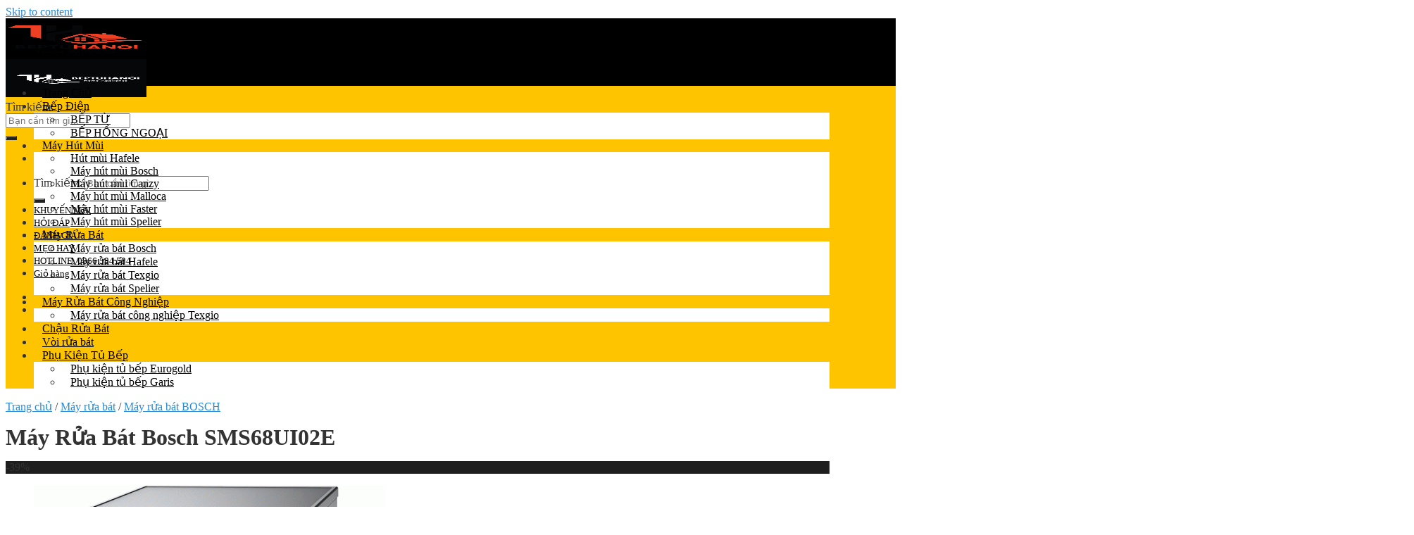

--- FILE ---
content_type: text/html; charset=UTF-8
request_url: https://beptuhanoi.com/may-rua-bat-bosch-sms68ui02e/
body_size: 28570
content:
<!DOCTYPE html>
<!--[if IE 9 ]><html lang="vi" prefix="og: https://ogp.me/ns#" class="ie9 loading-site no-js"> <![endif]-->
<!--[if IE 8 ]><html lang="vi" prefix="og: https://ogp.me/ns#" class="ie8 loading-site no-js"> <![endif]-->
<!--[if (gte IE 9)|!(IE)]><!--><html lang="vi" prefix="og: https://ogp.me/ns#" class="loading-site no-js"> <!--<![endif]--><head><meta charset="UTF-8" /><link rel="profile" href="http://gmpg.org/xfn/11" /><meta name="viewport" content="width=device-width, initial-scale=1, maximum-scale=1" /><title>Máy Rửa Bát Bosch SMS68UI02E Giá Tốt Nhất Tại Hà Nội</title><link rel='preload' href='https://beptuhanoi.com/wp-content/uploads/cropped-LOGO-BEPTUHANOI-01-1-1.png' as='image' imagesrcset='' imagesizes='' /><link rel='preload' href='https://beptuhanoi.com/wp-content/uploads/LOGO-BEPTUHANOI-04-1.jpg' as='image' imagesrcset='' imagesizes='' /><link rel='preload' href='https://beptuhanoi.com/wp-content/uploads/may-rua-bat-bosch-sms68ui02e-2-500x500.gif' as='image' imagesrcset='https://beptuhanoi.com/wp-content/uploads/may-rua-bat-bosch-sms68ui02e-2-500x500.gif 500w, https://beptuhanoi.com/wp-content/uploads/may-rua-bat-bosch-sms68ui02e-2-100x100.gif 100w' imagesizes='(max-width: 500px) 100vw, 500px' /><link rel='preload' href='https://beptuhanoi.com/wp-content/uploads/khuyen-mai-fandi-5.png' as='image' imagesrcset='https://beptuhanoi.com/wp-content/uploads/khuyen-mai-fandi-5.png 2000w, https://beptuhanoi.com/wp-content/uploads/khuyen-mai-fandi-5-1024x1024.png 1024w, https://beptuhanoi.com/wp-content/uploads/khuyen-mai-fandi-5-100x100.png 100w, https://beptuhanoi.com/wp-content/uploads/khuyen-mai-fandi-5-768x768.png 768w, https://beptuhanoi.com/wp-content/uploads/khuyen-mai-fandi-5-1536x1536.png 1536w, https://beptuhanoi.com/wp-content/uploads/khuyen-mai-fandi-5-500x500.png 500w' imagesizes='(max-width: 2000px) 100vw, 2000px' /><link rel='preload' href='https://beptuhanoi.com/wp-content/uploads/banner-chinh-cho-landing-page.png' as='image' imagesrcset='https://beptuhanoi.com/wp-content/uploads/banner-chinh-cho-landing-page.png 1792w, https://beptuhanoi.com/wp-content/uploads/banner-chinh-cho-landing-page-1024x585.png 1024w, https://beptuhanoi.com/wp-content/uploads/banner-chinh-cho-landing-page-768x439.png 768w, https://beptuhanoi.com/wp-content/uploads/banner-chinh-cho-landing-page-1536x878.png 1536w, https://beptuhanoi.com/wp-content/uploads/banner-chinh-cho-landing-page-500x286.png 500w' imagesizes='(max-width: 1792px) 100vw, 1792px' /><link rel='preload' href='https://beptuhanoi.com/wp-content/uploads/kinh-nghiem-mua-may-rua-bat-anh-bia.jpg' as='image' imagesrcset='https://beptuhanoi.com/wp-content/uploads/kinh-nghiem-mua-may-rua-bat-anh-bia.jpg 900w, https://beptuhanoi.com/wp-content/uploads/kinh-nghiem-mua-may-rua-bat-anh-bia-768x515.jpg 768w, https://beptuhanoi.com/wp-content/uploads/kinh-nghiem-mua-may-rua-bat-anh-bia-500x336.jpg 500w' imagesizes='(max-width: 900px) 100vw, 900px' /><link rel='preload' href='https://beptuhanoi.com/wp-content/uploads/anh-.png' as='image' imagesrcset='https://beptuhanoi.com/wp-content/uploads/anh-.png 800w, https://beptuhanoi.com/wp-content/uploads/anh--768x480.png 768w, https://beptuhanoi.com/wp-content/uploads/anh--500x313.png 500w' imagesizes='(max-width: 800px) 100vw, 800px' /><link rel='preload' href='https://beptuhanoi.com/wp-content/uploads/lo-nuong-am-tuong-Bosch.jpg' as='image' imagesrcset='https://beptuhanoi.com/wp-content/uploads/lo-nuong-am-tuong-Bosch.jpg 800w, https://beptuhanoi.com/wp-content/uploads/lo-nuong-am-tuong-Bosch-768x480.jpg 768w, https://beptuhanoi.com/wp-content/uploads/lo-nuong-am-tuong-Bosch-500x313.jpg 500w' imagesizes='(max-width: 800px) 100vw, 800px' /><link rel='preload' href='https://beptuhanoi.com/wp-content/uploads/may-rua-bat-bosch-sms68ui02e-2.gif' as='image' imagesrcset='' imagesizes='' /><link rel="dns-prefetch" href="//www.dmca.com"/><link rel="dns-prefetch" href="//pc.baokim.vn"/><link rel="dns-prefetch" href="//goo.gl"/><link rel="dns-prefetch" href="//cdnjs.cloudflare.com"/><link rel="preconnect" href="//www.dmca.com"/><link rel="preconnect" href="//pc.baokim.vn"/><link rel="preconnect" href="//goo.gl"/><link rel="preconnect" href="//cdnjs.cloudflare.com"/><meta name="description" content="Máy Rửa Bát Bosch SMS68UI02E nhập khẩu nguyên chiếc với khả năng rửa được 14 bộ chén bát Châu Âu. Gọi 0866.584.584 nhận thêm nhiều ưu đãi"/><meta name="robots" content="follow, index, max-snippet:-1, max-video-preview:-1, max-image-preview:large"/><link rel="canonical" href="https://beptuhanoi.com/may-rua-bat-bosch-sms68ui02e/" /><meta property="og:locale" content="vi_VN" /><meta property="og:type" content="product" /><meta property="og:title" content="Máy Rửa Bát Bosch SMS68UI02E Giá Tốt Nhất Tại Hà Nội" /><meta property="og:description" content="Máy Rửa Bát Bosch SMS68UI02E nhập khẩu nguyên chiếc với khả năng rửa được 14 bộ chén bát Châu Âu. Gọi 0866.584.584 nhận thêm nhiều ưu đãi" /><meta property="og:url" content="https://beptuhanoi.com/may-rua-bat-bosch-sms68ui02e/" /><meta property="og:site_name" content="Bếp Từ Hà Nội" /><meta property="og:updated_time" content="2025-05-10T23:35:23+07:00" /><meta property="og:image" content="https://beptuhanoi.com/wp-content/uploads/may-rua-bat-bosch-sms68ui02e-2.gif" /><meta property="og:image:secure_url" content="https://beptuhanoi.com/wp-content/uploads/may-rua-bat-bosch-sms68ui02e-2.gif" /><meta property="og:image:width" content="600" /><meta property="og:image:height" content="600" /><meta property="og:image:alt" content="Máy Rửa Bát Bosch SMS68UI02E" /><meta property="og:image:type" content="image/gif" /><meta property="product:price:amount" content="22790000" /><meta property="product:price:currency" content="VND" /><meta property="product:availability" content="instock" /><meta name="twitter:card" content="summary_large_image" /><meta name="twitter:title" content="Máy Rửa Bát Bosch SMS68UI02E Giá Tốt Nhất Tại Hà Nội" /><meta name="twitter:description" content="Máy Rửa Bát Bosch SMS68UI02E nhập khẩu nguyên chiếc với khả năng rửa được 14 bộ chén bát Châu Âu. Gọi 0866.584.584 nhận thêm nhiều ưu đãi" /><meta name="twitter:image" content="https://beptuhanoi.com/wp-content/uploads/may-rua-bat-bosch-sms68ui02e-2.gif" /> <script type="application/ld+json" class="rank-math-schema">{"@context":"https://schema.org","@graph":[{"@type":"Organization","@id":"https://beptuhanoi.com/#organization","name":"B\u1ebfp T\u1eeb H\u00e0 N\u1ed9i","url":"https://beptuhanoi.com","sameAs":["https://www.facebook.com/Beptuhanoi.com.0866.584.584/"],"logo":{"@type":"ImageObject","@id":"https://beptuhanoi.com/#logo","url":"https://beptuhanoi.com/wp-content/uploads/LOGO-CHINH-THUC-BEPTUHANOI_tach-nen-1.png","contentUrl":"https://beptuhanoi.com/wp-content/uploads/LOGO-CHINH-THUC-BEPTUHANOI_tach-nen-1.png","caption":"B\u1ebfp T\u1eeb H\u00e0 N\u1ed9i","inLanguage":"vi","width":"2100","height":"1500"}},{"@type":"WebSite","@id":"https://beptuhanoi.com/#website","url":"https://beptuhanoi.com","name":"B\u1ebfp T\u1eeb H\u00e0 N\u1ed9i","publisher":{"@id":"https://beptuhanoi.com/#organization"},"inLanguage":"vi"},{"@type":"ImageObject","@id":"https://beptuhanoi.com/wp-content/uploads/may-rua-bat-bosch-sms68ui02e-2.gif","url":"https://beptuhanoi.com/wp-content/uploads/may-rua-bat-bosch-sms68ui02e-2.gif","width":"600","height":"600","caption":"M\u00e1y R\u1eeda B\u00e1t Bosch SMS68UI02E","inLanguage":"vi"},{"@type":"BreadcrumbList","@id":"https://beptuhanoi.com/may-rua-bat-bosch-sms68ui02e/#breadcrumb","itemListElement":[{"@type":"ListItem","position":"1","item":{"@id":"https://beptuhanoi.com","name":"Trang ch\u1ee7"}},{"@type":"ListItem","position":"2","item":{"@id":"https://beptuhanoi.com/may-rua-bat-bosch-sms68ui02e/","name":"M\u00e1y R\u1eeda B\u00e1t Bosch SMS68UI02E"}}]},{"@type":"ItemPage","@id":"https://beptuhanoi.com/may-rua-bat-bosch-sms68ui02e/#webpage","url":"https://beptuhanoi.com/may-rua-bat-bosch-sms68ui02e/","name":"M\u00e1y R\u1eeda B\u00e1t Bosch SMS68UI02E Gi\u00e1 T\u1ed1t Nh\u1ea5t T\u1ea1i H\u00e0 N\u1ed9i","datePublished":"2021-04-13T07:19:26+07:00","dateModified":"2025-05-10T23:35:23+07:00","isPartOf":{"@id":"https://beptuhanoi.com/#website"},"primaryImageOfPage":{"@id":"https://beptuhanoi.com/wp-content/uploads/may-rua-bat-bosch-sms68ui02e-2.gif"},"inLanguage":"vi","breadcrumb":{"@id":"https://beptuhanoi.com/may-rua-bat-bosch-sms68ui02e/#breadcrumb"}},{"@type":"Product","name":"M\u00e1y R\u1eeda B\u00e1t Bosch SMS68UI02E Gi\u00e1 T\u1ed1t Nh\u1ea5t T\u1ea1i H\u00e0 N\u1ed9i","description":"M\u00e1y R\u1eeda B\u00e1t Bosch SMS68UI02E nh\u1eadp kh\u1ea9u nguy\u00ean chi\u1ebfc v\u1edbi kh\u1ea3 n\u0103ng r\u1eeda \u0111\u01b0\u1ee3c 14 b\u1ed9 ch\u00e9n b\u00e1t Ch\u00e2u \u00c2u. G\u1ecdi 0866.584.584 nh\u1eadn th\u00eam nhi\u1ec1u \u01b0u \u0111\u00e3i","category":"M\u00e1y r\u1eeda b\u00e1t","mainEntityOfPage":{"@id":"https://beptuhanoi.com/may-rua-bat-bosch-sms68ui02e/#webpage"},"image":[{"@type":"ImageObject","url":"https://beptuhanoi.com/wp-content/uploads/may-rua-bat-bosch-sms68ui02e-2.gif","height":"600","width":"600"},{"@type":"ImageObject","url":"https://beptuhanoi.com/wp-content/uploads/may-rua-bat-bosch-sms68ui02e-6.gif","height":"600","width":"600"},{"@type":"ImageObject","url":"https://beptuhanoi.com/wp-content/uploads/may-rua-bat-bosch-sms68ui02e-1.gif","height":"600","width":"600"},{"@type":"ImageObject","url":"https://beptuhanoi.com/wp-content/uploads/may-rua-bat-bosch-sms68ui02e-5.gif","height":"600","width":"600"},{"@type":"ImageObject","url":"https://beptuhanoi.com/wp-content/uploads/may-rua-bat-bosch-sms68ui02e-4.gif","height":"600","width":"600"},{"@type":"ImageObject","url":"https://beptuhanoi.com/wp-content/uploads/may-rua-bat-bosch-sms68ui02e-3.gif","height":"600","width":"600"}],"aggregateRating":{"@type":"AggregateRating","ratingValue":"5.00","bestRating":"5","ratingCount":"10","reviewCount":"10"},"review":[{"@type":"Review","@id":"https://beptuhanoi.com/may-rua-bat-bosch-sms68ui02e/#li-comment-59749","description":"D\u1ecbch v\u1ee5 t\u1ed1t.","datePublished":"2023-12-06 21:00:00","reviewRating":{"@type":"Rating","ratingValue":"5","bestRating":"5","worstRating":"1"},"author":{"@type":"Person","name":"Hi\u1ec1n"}},{"@type":"Review","@id":"https://beptuhanoi.com/may-rua-bat-bosch-sms68ui02e/#li-comment-59748","description":"S\u1ea3n ph\u1ea9m \u0111\u01b0\u1ee3c \u0111\u00f3ng g\u00f3i c\u1ea9n th\u1eadn.","datePublished":"2023-12-06 20:00:00","reviewRating":{"@type":"Rating","ratingValue":"5","bestRating":"5","worstRating":"1"},"author":{"@type":"Person","name":"Ng\u1ecdc"}},{"@type":"Review","@id":"https://beptuhanoi.com/may-rua-bat-bosch-sms68ui02e/#li-comment-59747","description":"Giao h\u00e0ng nhanh.","datePublished":"2023-12-06 17:00:00","reviewRating":{"@type":"Rating","ratingValue":"5","bestRating":"5","worstRating":"1"},"author":{"@type":"Person","name":"Nhung"}},{"@type":"Review","@id":"https://beptuhanoi.com/may-rua-bat-bosch-sms68ui02e/#li-comment-59746","description":"Giao h\u00e0ng nhanh.","datePublished":"2023-12-06 17:00:00","reviewRating":{"@type":"Rating","ratingValue":"5","bestRating":"5","worstRating":"1"},"author":{"@type":"Person","name":"H\u01b0\u01a1ng"}},{"@type":"Review","@id":"https://beptuhanoi.com/may-rua-bat-bosch-sms68ui02e/#li-comment-59745","description":"S\u1ea3n ph\u1ea9m ch\u1ea5t l\u01b0\u1ee3ng.","datePublished":"2023-12-06 17:00:00","reviewRating":{"@type":"Rating","ratingValue":"5","bestRating":"5","worstRating":"1"},"author":{"@type":"Person","name":"Minh"}},{"@type":"Review","@id":"https://beptuhanoi.com/may-rua-bat-bosch-sms68ui02e/#li-comment-59744","description":"Giao h\u00e0ng nhanh.","datePublished":"2023-12-06 17:00:00","reviewRating":{"@type":"Rating","ratingValue":"5","bestRating":"5","worstRating":"1"},"author":{"@type":"Person","name":"Giang"}},{"@type":"Review","@id":"https://beptuhanoi.com/may-rua-bat-bosch-sms68ui02e/#li-comment-59743","description":"S\u1ea3n ph\u1ea9m ch\u1ea5t l\u01b0\u1ee3ng.","datePublished":"2023-12-06 07:00:00","reviewRating":{"@type":"Rating","ratingValue":"5","bestRating":"5","worstRating":"1"},"author":{"@type":"Person","name":"Trang"}},{"@type":"Review","@id":"https://beptuhanoi.com/may-rua-bat-bosch-sms68ui02e/#li-comment-59742","description":"Giao h\u00e0ng nhanh.","datePublished":"2023-12-06 05:00:00","reviewRating":{"@type":"Rating","ratingValue":"5","bestRating":"5","worstRating":"1"},"author":{"@type":"Person","name":"Ho\u00e0ng"}},{"@type":"Review","@id":"https://beptuhanoi.com/may-rua-bat-bosch-sms68ui02e/#li-comment-59741","description":"S\u1ea3n ph\u1ea9m uy t\u00edn ch\u1ea5t l\u01b0\u1ee3ng.","datePublished":"2023-12-06 03:00:00","reviewRating":{"@type":"Rating","ratingValue":"5","bestRating":"5","worstRating":"1"},"author":{"@type":"Person","name":"Qu\u00e2n"}},{"@type":"Review","@id":"https://beptuhanoi.com/may-rua-bat-bosch-sms68ui02e/#li-comment-59740","description":"S\u1ea3n ph\u1ea9m uy t\u00edn ch\u1ea5t l\u01b0\u1ee3ng.","datePublished":"2023-12-06 02:00:00","reviewRating":{"@type":"Rating","ratingValue":"5","bestRating":"5","worstRating":"1"},"author":{"@type":"Person","name":"Hoa"}}],"offers":{"@type":"Offer","price":"22790000","priceCurrency":"VND","priceValidUntil":"2027-12-31","availability":"https://schema.org/InStock","itemCondition":"NewCondition","url":"https://beptuhanoi.com/may-rua-bat-bosch-sms68ui02e/","seller":{"@type":"Organization","@id":"https://beptuhanoi.com/","name":"B\u1ebfp T\u1eeb H\u00e0 N\u1ed9i","url":"https://beptuhanoi.com","logo":"https://beptuhanoi.com/wp-content/uploads/LOGO-CHINH-THUC-BEPTUHANOI_tach-nen-1.png"}},"additionalProperty":[{"@type":"PropertyValue","name":"pa_thuong-hieu","value":"Bosch"},{"@type":"PropertyValue","name":"pa_price","value":"Tr\u00ean 10 tri\u1ec7u"}],"@id":"https://beptuhanoi.com/may-rua-bat-bosch-sms68ui02e/#richSnippet"}]}</script> <link rel='stylesheet' id='callNowMevivu-css' type='text/css'  data-href="https://beptuhanoi.com/wp-content/plugins/floating-click-to-contact-buttons/css/callNow.css?ver=28331630fcee"/><link rel='stylesheet' id='floatingbutton-css' type='text/css'  data-href="https://beptuhanoi.com/wp-content/plugins/floating-click-to-contact-buttons/css/style.css?ver=28331630fcee"/><link rel='stylesheet' id='modal-css' type='text/css'  data-href="https://beptuhanoi.com/wp-content/plugins/floating-click-to-contact-buttons/css/modal.css?ver=28331630fcee"/><style id='pdfemb-pdf-embedder-viewer-style-inline-css' type='text/css'>.wp-block-pdfemb-pdf-embedder-viewer{max-width:none}</style><style id='rank-math-toc-block-style-inline-css' type='text/css'>.wp-block-rank-math-toc-block nav ol{counter-reset:item}.wp-block-rank-math-toc-block nav ol li{display:block}.wp-block-rank-math-toc-block nav ol li:before{content:counters(item, ".") ". ";counter-increment:item}</style><link rel='stylesheet' id='wc-blocks-vendors-style-css' type='text/css'  data-href="https://beptuhanoi.com/wp-content/plugins/woocommerce/packages/woocommerce-blocks/build/wc-blocks-vendors-style.css?ver=28331630fcee"/><link rel='stylesheet' id='wc-blocks-style-css' type='text/css'  data-href="https://beptuhanoi.com/wp-content/plugins/woocommerce/packages/woocommerce-blocks/build/wc-blocks-style.css?ver=28331630fcee"/><link rel='stylesheet' id='kk-star-ratings-css' type='text/css'  data-href="https://beptuhanoi.com/wp-content/plugins/kk-star-ratings/public/css/kk-star-ratings.css?ver=28331630fcee"/><style id='kk-star-ratings-inline-css' type='text/css'>.kk-star-ratings .kksr-stars .kksr-star {
        margin-right: 4px;
    }
    [dir="rtl"] .kk-star-ratings .kksr-stars .kksr-star {
        margin-left: 4px;
        margin-right: 0;
    }</style><link rel='stylesheet' id='toc-screen-css' type='text/css'  data-href="https://beptuhanoi.com/wp-content/plugins/table-of-contents-plus/screen.min.css?ver=28331630fcee"/><link rel='stylesheet' id='photoswipe-css' type='text/css'  data-href="https://beptuhanoi.com/wp-content/plugins/woocommerce/assets/css/photoswipe/photoswipe.min.css?ver=28331630fcee"/><link rel='stylesheet' id='photoswipe-default-skin-css' type='text/css'  data-href="https://beptuhanoi.com/wp-content/plugins/woocommerce/assets/css/photoswipe/default-skin/default-skin.min.css?ver=28331630fcee"/><style id='woocommerce-inline-inline-css' type='text/css'>.woocommerce form .form-row .required { visibility: visible; }</style><style id='wptangtoc-lazy-load-css-inline-css' type='text/css'>.wptangtoc-lazy.gtloader,.wptangtoc-lazy.gtloader>img,.wptangtoc-lazy>img.gtloader,.wptangtoc-lazy[data-ll-status=entered]{animation:300ms gtFadeIn}@keyframes gtFadeIn{0%{opacity:0}100%{opacity:1}}</style><link rel='stylesheet' id='flatsome-icons-css' type='text/css'  data-href="https://beptuhanoi.com/wp-content/themes/flatsome/assets/css/fl-icons.css?ver=cd817551a3a5"/><link rel='stylesheet' id='wgdr-css' type='text/css'  data-href="https://beptuhanoi.com/wp-content/plugins/woocommerce-google-dynamic-retargeting-tag/public/css/wgdr-frontend.css?ver=28331630fcee"/><link rel='stylesheet' id='flatsome-main-css' type='text/css'  data-href="https://beptuhanoi.com/wp-content/themes/flatsome/assets/css/flatsome.css?ver=cd817551a3a5"/><link rel='stylesheet' id='flatsome-shop-css' type='text/css'  data-href="https://beptuhanoi.com/wp-content/themes/flatsome/assets/css/flatsome-shop.css?ver=cd817551a3a5"/><link rel='stylesheet' id='flatsome-style-css' type='text/css'  data-href="https://beptuhanoi.com/wp-content/themes/flatsome-child/style.css?ver=722e093343ea"/><link rel='stylesheet' id='ald-styles-css' type='text/css'  data-href="https://beptuhanoi.com/wp-content/plugins/ajax-load-more-anything/assets/styles.min.css?ver=702a2fa328c4"/> <script type="text/javascript" src="https://beptuhanoi.com/wp-includes/js/jquery/jquery.min.js?ver=28331630fcee" id="jquery-core-js" defer></script> <script type="text/javascript" id="custom-js-js" data-src="https://beptuhanoi.com/wp-content/themes/flatsome-child/script.js?ver=cd817551a3a5"></script> <script type="text/javascript" src="https://beptuhanoi.com/wp-content/plugins/woocommerce/assets/js/jquery-cookie/jquery.cookie.min.js?ver=28331630fcee" id="jquery-cookie-js" defer></script> <script type="text/javascript" id="wooptpm-js" data-src="https://beptuhanoi.com/wp-content/plugins/woocommerce-google-adwords-conversion-tracking-tag/js/public/wooptpm.js?ver=28331630fcee"></script> 
<!--[if IE]><link rel="stylesheet" type="text/css" data-href="https://beptuhanoi.com/wp-content/themes/flatsome/assets/css/ie-fallback.css?ver=cd817551a3a5"><script data-src="https://beptuhanoi.com/wp-content/themes/flatsome/assets/libs/ie-flexibility.js?ver=cd817551a3a5"></script><![endif]--><meta name="google-site-verification" content="67sRwLuux0_QdbUguVp1iZct7-T38-zqjDMIJjjpPak" /><meta name="google-site-verification" content="VR-0squUvlrgGj8uq7cfFxieYGY6jbo6p1I14_lte4M" /><meta type='hidden' class='wooptpmProductId' data-id='6218'><style id="wpsp-style-frontend"></style><link rel="icon" href="https://beptuhanoi.com/wp-content/uploads/cropped-LOGO-BEPTUHANOI-01-1-1-32x32.png" sizes="32x32" /><link rel="icon" href="https://beptuhanoi.com/wp-content/uploads/cropped-LOGO-BEPTUHANOI-01-1-1-192x192.png" sizes="192x192" /><link rel="apple-touch-icon" href="https://beptuhanoi.com/wp-content/uploads/cropped-LOGO-BEPTUHANOI-01-1-1-180x180.png" /><meta name="msapplication-TileImage" content="https://beptuhanoi.com/wp-content/uploads/cropped-LOGO-BEPTUHANOI-01-1-1-270x270.png" /><style id="custom-css" type="text/css">:root {--primary-color: #fed101;}.full-width .ubermenu-nav, .container, .row{max-width: 1170px}.row.row-collapse{max-width: 1140px}.row.row-small{max-width: 1162.5px}.row.row-large{max-width: 1200px}body.framed, body.framed header, body.framed .header-wrapper, body.boxed, body.boxed header, body.boxed .header-wrapper, body.boxed .is-sticky-section{ max-width: 1560px}.sticky-add-to-cart--active, #wrapper,#main,#main.dark{background-color: #ffffff}.header-main{height: 54px}#logo img{max-height: 54px}#logo{width:200px;}.header-bottom{min-height: 50px}.header-top{min-height: 45px}.transparent .header-main{height: 90px}.transparent #logo img{max-height: 90px}.has-transparent + .page-title:first-of-type,.has-transparent + #main > .page-title,.has-transparent + #main > div > .page-title,.has-transparent + #main .page-header-wrapper:first-of-type .page-title{padding-top: 140px;}.header.show-on-scroll,.stuck .header-main{height:40px!important}.stuck #logo img{max-height: 40px!important}.search-form{ width: 100%;}.header-bg-color, .header-wrapper {background-color: #ffffff}.header-bottom {background-color: #fdd504}.header-main .nav > li > a{line-height: 16px }.stuck .header-main .nav > li > a{line-height: 50px }@media (max-width: 549px) {.header-main{height: 48px}#logo img{max-height: 48px}}.nav-dropdown-has-arrow.nav-dropdown-has-border li.has-dropdown:before{border-bottom-color: #FFFFFF;}.nav .nav-dropdown{border-color: #FFFFFF }.nav-dropdown-has-arrow li.has-dropdown:after{border-bottom-color: #FFFFFF;}.nav .nav-dropdown{background-color: #FFFFFF}.header-top{background-color:#F7F7F7!important;}/* Color */.accordion-title.active, .has-icon-bg .icon .icon-inner,.logo a, .primary.is-underline, .primary.is-link, .badge-outline .badge-inner, .nav-outline > li.active> a,.nav-outline >li.active > a, .cart-icon strong,[data-color='primary'], .is-outline.primary{color: #fed101;}/* Color !important */[data-text-color="primary"]{color: #fed101!important;}/* Background Color */[data-text-bg="primary"]{background-color: #fed101;}/* Background */.scroll-to-bullets a,.featured-title, .label-new.menu-item > a:after, .nav-pagination > li > .current,.nav-pagination > li > span:hover,.nav-pagination > li > a:hover,.has-hover:hover .badge-outline .badge-inner,button[type="submit"], .button.wc-forward:not(.checkout):not(.checkout-button), .button.submit-button, .button.primary:not(.is-outline),.featured-table .title,.is-outline:hover, .has-icon:hover .icon-label,.nav-dropdown-bold .nav-column li > a:hover, .nav-dropdown.nav-dropdown-bold > li > a:hover, .nav-dropdown-bold.dark .nav-column li > a:hover, .nav-dropdown.nav-dropdown-bold.dark > li > a:hover, .is-outline:hover, .tagcloud a:hover,.grid-tools a, input[type='submit']:not(.is-form), .box-badge:hover .box-text, input.button.alt,.nav-box > li > a:hover,.nav-box > li.active > a,.nav-pills > li.active > a ,.current-dropdown .cart-icon strong, .cart-icon:hover strong, .nav-line-bottom > li > a:before, .nav-line-grow > li > a:before, .nav-line > li > a:before,.banner, .header-top, .slider-nav-circle .flickity-prev-next-button:hover svg, .slider-nav-circle .flickity-prev-next-button:hover .arrow, .primary.is-outline:hover, .button.primary:not(.is-outline), input[type='submit'].primary, input[type='submit'].primary, input[type='reset'].button, input[type='button'].primary, .badge-inner{background-color: #fed101;}/* Border */.nav-vertical.nav-tabs > li.active > a,.scroll-to-bullets a.active,.nav-pagination > li > .current,.nav-pagination > li > span:hover,.nav-pagination > li > a:hover,.has-hover:hover .badge-outline .badge-inner,.accordion-title.active,.featured-table,.is-outline:hover, .tagcloud a:hover,blockquote, .has-border, .cart-icon strong:after,.cart-icon strong,.blockUI:before, .processing:before,.loading-spin, .slider-nav-circle .flickity-prev-next-button:hover svg, .slider-nav-circle .flickity-prev-next-button:hover .arrow, .primary.is-outline:hover{border-color: #fed101}.nav-tabs > li.active > a{border-top-color: #fed101}.widget_shopping_cart_content .blockUI.blockOverlay:before { border-left-color: #fed101 }.woocommerce-checkout-review-order .blockUI.blockOverlay:before { border-left-color: #fed101 }/* Fill */.slider .flickity-prev-next-button:hover svg,.slider .flickity-prev-next-button:hover .arrow{fill: #fed101;}/* Background Color */[data-icon-label]:after, .secondary.is-underline:hover,.secondary.is-outline:hover,.icon-label,.button.secondary:not(.is-outline),.button.alt:not(.is-outline), .badge-inner.on-sale, .button.checkout, .single_add_to_cart_button, .current .breadcrumb-step{ background-color:#1e1e1e; }[data-text-bg="secondary"]{background-color: #1e1e1e;}/* Color */.secondary.is-underline,.secondary.is-link, .secondary.is-outline,.stars a.active, .star-rating:before, .woocommerce-page .star-rating:before,.star-rating span:before, .color-secondary{color: #1e1e1e}/* Color !important */[data-text-color="secondary"]{color: #1e1e1e!important;}/* Border */.secondary.is-outline:hover{border-color:#1e1e1e}.success.is-underline:hover,.success.is-outline:hover,.success{background-color: #81d742}.success-color, .success.is-link, .success.is-outline{color: #81d742;}.success-border{border-color: #81d742!important;}/* Color !important */[data-text-color="success"]{color: #81d742!important;}/* Background Color */[data-text-bg="success"]{background-color: #81d742;}body{font-size: 100%;}@media screen and (max-width: 549px){body{font-size: 100%;}}body{color: #333333}h1,h2,h3,h4,h5,h6,.heading-font{color: #333333;}.breadcrumbs{text-transform: none;}button,.button{text-transform: none;}.nav > li > a, .links > li > a{text-transform: none;}.section-title span{text-transform: none;}h3.widget-title,span.widget-title{text-transform: none;}.header:not(.transparent) .header-nav-main.nav > li > a {color: #000000;}.header:not(.transparent) .header-bottom-nav.nav > li > a{color: #000000;}a{color: #288ad6;}a:hover{color: #2380c7;}.tagcloud a:hover{border-color: #2380c7;background-color: #2380c7;}.shop-page-title.featured-title .title-bg{ background-image: url(https://beptuhanoi.com/wp-content/uploads/may-rua-bat-bosch-sms68ui02e-2.gif)!important;}@media screen and (min-width: 550px){.products .box-vertical .box-image{min-width: 500px!important;width: 500px!important;}}.absolute-footer, html{background-color: #ffffff}.page-title-small + main .product-container > .row{padding-top:0;}button[name='update_cart'] { display: none; }/* Custom CSS */.title-product-slider.bep-tu {background-image: url(https://beptuhanoi.com/wp-content/uploads/banner-bep-tu-nhap-khau-1.jpg);}.title-product-slider.may-hut-mui {background-image: url(https://beptuhanoi.com/wp-content/uploads/banner-may-hut-mui.jpg);}.title-product-slider.may-rua-bat {background-image: url(https://beptuhanoi.com/wp-content/uploads/banner-may-rua-bat.jpg);}.title-product-slider.gia-dung-nhap-khau {background-image: url(https://beptuhanoi.com/wp-content/uploads/banner-gia-dung-nhap-khau.jpg);}.title-product-slider.phu-kien-tu-bep {background-image: url(https://beptuhanoi.com/wp-content/uploads/banner-phu-kien-tu-bep.jpg);}.title-product-slider.lo-nuong {background-image: url(https://beptuhanoi.com/wp-content/uploads/banner-lo-nuong.jpg);}.title-product-slider.chau-rua {background-image: url(https://beptuhanoi.com/wp-content/uploads/banner-chau-rua.jpg);}.title-product-slider.voi-rua {background-image: url(https://beptuhanoi.com/wp-content/uploads/banner-voi-rua.jpg);}.title-product-slider.may-loc-nuoc {background-image: url(https://beptuhanoi.com/wp-content/uploads/banner-may-loc-nuoc.jpg);}.title-product-slider h2, .title-product-slider .h2{color:transparent!important}.title-product-slider li a, .title-product-slider li a {color:#fff;}body {font-family: Segoe UI!important; font-size: 16px;}#logo {width: 190px;}logo img {max-height: 70px;}#header #masthead ul.nav-right li {border: 0;}.header-main {height: 80px;}.header-bg-color, .header-wrapper {background-color: #018263;}#logo img {max-height: 75px;}#header #masthead ul.nav-right li.cart-item:hover {background: transparent;}#header #masthead ul.nav-right li.cart-item:hover a {background: #fff;}.chat-online {display:none}.blog-archive h1.page-title {text-transform: none;letter-spacing: 0;font-size: 23px;margin-bottom: 10px;}.archive-page-header nav.menu {display:none}.inner-fabs .fab:nth-child(1) {bottom: 88px;}.inner-fabs .fab:nth-child(2) {bottom: 146px;}.inner-fabs .fab:nth-child(3) {bottom: 204px;}.inner-fabs .fab:nth-child(4) {bottom: 262px;}.inner-fabs + .fab i {transform: rotate(135deg);} .label-image-right-bottom {position: absolute;width: 45px;height: auto;top: -56px;right: 0;}.article-inner .menu {display:none;}.product-slider .title-product-slider, .title-product-slider {border-bottom: 1px solid #eee;height: 47px;overflow: hidden;}p {margin-bottom: 0px}#header .nav > li > a {font-size: 13px;}.title-product-slider > ul li {font-weight: 600;}.block-product-home .woocommerce-loop-product__title a, .product-slider .woocommerce-loop-product__title a, .category-page-row .woocommerce-loop-product__title a {font-weight: 500;}.single-product .product-title h1, .related-products-wrapper .product-section-title {font-weight:600}aside.widget h5.post-title, aside.widget .h5.post-title {text-align: left;font-size: 15px;line-height: 20px;font-weight: 500;}.box-list-view .box .box-text, .box-vertical .box-text {padding-left: 15px;padding-right: 15px;}span.widget-title {font-size: 17px;font-weight: 600;margin-bottom: 15px;display: inline-block;color: #bf0b20;text-transform: uppercase!important;line-height: 23px;border-left: 3px solid #fbd648;padding-left: 10px;}aside.widget ul.product_list_widget li a {color: #333;font-size: 15px;font-weight: 500;line-height: 20px;}.blog-archive .blog-post-inner {text-align: left;line-height: 23px;font-size: 16px;font-weight: 500;color: #333;}.blog-archive .post-item .post-title {font-size: 16px;margin-bottom: 10px;height: auto;overflow: auto;line-height: 23px;}.block-cate-news-right .section-title-main {font-weight: 600;}.row-large>.flickity-viewport>.flickity-slider>.col, .row-large>.col {padding: 0 15px;}.post-sidebar aside.widget .recent-blog-posts a {color: #333;overflow: hidden;font-size: 14px;font-weight: 500;line-height: 17px;}.post-sidebar aside.widget {padding: 0;}.flatsome_recent_posts .widget-title {padding-left:0}#footer {font-size: 14px;color: #333;padding-top: 30px;background: #fffff5;line-height: 23px;}#footer .col-inner span>strong {margin-bottom: 10px;display: inline-block;}img.wp-smiley, img.emoji {margin-right: 6px!important;}.absolute-footer > .container {font-size: 14px;}.section.price-table {padding-top: 0px;padding-bottom: 0px;background: #f7f4e3;padding-top: 25px!important;}.pricing-table {border: 0;padding-bottom: 15px;overflow: hidden;background: rgb(253,213,4);background: -moz-linear-gradient(180deg, rgba(253,213,4,1) 32%, rgba(254,254,254,1) 100%);background: -webkit-linear-gradient(180deg, rgba(253,213,4,1) 32%, rgba(254,254,254,1) 100%);background: linear-gradient(180deg, rgba(253,213,4,1) 32%, rgba(254,254,254,1) 100%);filter: progid:DXImageTransform.Microsoft.gradient(startColorstr="#fdd504",endColorstr="#fefefe",GradientType=1);border-radius: 5px;}.pricing-table .title {background-color: #16a985;padding: 10px 15px;font-size: 19px;line-height: 27px;color: #f1f1f1;}.featured-table.pricing-table .title {background-color: #0c8e6e;color: #ffe666;}.featured-table.pricing-table .price {color: #e6090b;font-weight: 500;}.pricing-table .button {margin-bottom: 10px}.pricing-table .button span {color: #e60908;}.pricing-table .items .button:last-child {margin: 20px 0 10px 0;}#header #masthead ul.nav-right li a.nav-top-link {height: 40px;font-weight: 500;}.entry-title {margin: 15px 0;}.entry-content {padding-top: 0;padding-bottom: 1.5em;font-size: 15px!important;line-height: 23px;color:#333}.entry-content p, .entry-content span, .entry-content h2, .entry-content .h2, .entry-content h3, .entry-content.h3, .entry-content h4, .entry-content .h4, .product-footer #ftwp-postcontent, .product-footer #ftwp-postcontent p, .product-footer #ftwp-postcontent span {font-size:15px!important;line-height: 25px!important;}#ftwp-container.ftwp-wrap #ftwp-header-title {font-weight: 500;font-size: 18px;}.ftwp-shape-round {min-height: 50px!important}#ftwp-container.ftwp-wrap #ftwp-header-minimize { margin-top: -8px;}#ftwp-container.ftwp-wrap #ftwp-header {padding: 10px 10px 0 10px;}.single-product .product-footer > .row h2, .single-product .product-footer > .row .h2 {font-size: 17px;font-weight: 500;margin-bottom: 10px;}.entry-content p, .entry-content span, .entry-content h2, .entry-content .h2, .entry-content h3, .entry-content.h3, .entry-content h4, .entry-content .h4, .product-footer #ftwp-postcontent, .product-footer #ftwp-postcontent p, .product-footer #ftwp-postcontent span {font-size: 17px!important;line-height: 25px!important;margin: 10px 0;text-align: justify;}.term-description {padding-bottom: 40px!important;}.term-description li {display: list-item;margin-left: 30px;}.term-description h2, .term-description h3 {font-size: 22px;margin: 10px 0;}.term-description p {margin-bottom: 5px;}.breadcrumbs {margin: 10px 0;}.header-main {background: #018263;}.view-more-home p {line-height: 20px;display: block;margin-bottom: 5px;font-size: 16px;}.view-more-home h2 {line-height: 24px;font-size: 20px;font-weight: 700;margin: 10px 0;text-align:left;}.view-more-home h3 {line-height: 22px;font-size: 20px;font-weight: 700;margin: 10px 0;text-align:left;}.view-more-home h4 {line-height: 24px;font-size: 20px;font-weight: 600;margin: 10px 0;text-align:left;}.copyright-footer {color: #333;font-weight: 500;}.view-more-home {line-height: 1;text-align: center;height: 350px;overflow-y: scroll;padding: 15px 10px;}.logo-bocongthuong, .logo-bocongthuong img {height: 50px; display: inline-block}.bk-btn .bk-btn-paynow, .bk-btn .bk-btn-installment {width:100%}/* Custom CSS Mobile */@media (max-width: 549px){.term-description {padding: 0 15px;}#main-menu .sidebar-menu .nav-sidebar > li {width: auto;}#logo img {padding: 0;}.box-text h1, .box-text h2, .box-text h3, .box-text h4, .box-text h5, .box-text h6, .box-text a:not(.button) {font-size: 17px;}aside.widget h5.post-title, aside.widget .h5.post-title {font-size: 16px;font-weight: 600;}.box-list-view .box .box-text, .box-vertical .box-text {padding: 15px 0;margin-bottom: 10px;}.block-product-home .woocommerce-loop-product__title a {font-size: 16px;}.processing:before, .loading-spin.centered {display:none!important}}.label-new.menu-item > a:after{content:"New";}.label-hot.menu-item > a:after{content:"Hot";}.label-sale.menu-item > a:after{content:"Sale";}.label-popular.menu-item > a:after{content:"Popular";}</style><style type="text/css" id="wp-custom-css">#header #wide-nav .nav-column > li > a, #header #wide-nav .nav-dropdown > li > a, #header #wide-nav .nav > li > a {
    color: #000;
    font-size: 16px;
    padding: 3px 12px;
    height: 50px;
}
.sub-category-slider {
  max-width: 100%;
  padding: 10px 0;
  overflow: hidden;
}
.nav-wrapper {
  display: flex;
  align-items: center;
  justify-content: center;
  gap: 12px;
}
.category-track {
  display: flex;
  gap: 12px;
  overflow-x: auto;
  scroll-behavior: smooth;
  scroll-snap-type: x mandatory;
  white-space: nowrap;
}
.category-track::-webkit-scrollbar {
  display: none;
}
.category-track a {
  font-size: 15px;
  color: #333;
  text-decoration: none;
  font-weight: 400;
  scroll-snap-align: start;
}
.category-track a.active {
  font-weight: bold;
  text-decoration: underline;
}
.arrow {
  background: transparent;
  border: none;
  font-size: 20px;
  cursor: pointer;
  color: #333;
}
@media(min-width: 768px) {
  .category-track {
    overflow-x: visible;
    flex-wrap: nowrap;
    justify-content: center;
  }
  .arrow {
    display: none;
  }
}
.xem-tat-ca-wrapper {
  text-align: center;
  margin-bottom: 24px;
}
@media (max-width: 767px) {
  .xem-tat-ca-wrapper {
    margin-bottom: 36px;
  }
}

.xem-tat-ca-btn {
  display: inline-flex;
  align-items: center;
  justify-content: center;
  gap: 6px;
  height: 42px;
  padding: 0 18px;
  border-radius: 6px;
  font-size: 15px;
  font-weight: 500;
  text-decoration: none;
  transition: all 0.3s ease;
  border: 1px solid #222;
  color: #222;
  background: #fff;
  line-height: 1;
  vertical-align: middle;
}
.xem-tat-ca-btn i {
  font-style: normal;
  font-size: 16px;
  transform: translateY(1px);
}
.xem-tat-ca-btn:hover {
  background: #c31425;
  color: #fff;
  border-color: #c31425;
}
/* NỀN TRẮNG CHO TOÀN BỘ PHẦN HEADER TRÊN */
.header,
.header-top,
.header-wrapper,
.header-main,
.header-container {
  background-color: #000000 !important;
}

/* NỀN VÀNG CHỈ ÁP DỤNG MENU CHÍNH TRONG HEADER */
#header .header-bottom,
#header .nav-wrapper,
#header .header-nav {
  background-color: #ffc400 !important;
}

/* KHÔNG CHO NỀN VÀNG LAN SANG SLIDER DANH MỤC NỘI DUNG */
.page-wrapper .nav-wrapper,
.page-wrapper .category-track {
  background-color: transparent !important;
}

/* ĐẢM BẢO MÀU NỀN VẪN HOẠT ĐỘNG CHUẨN TRÊN MOBILE/TABLET */
@media (max-width: 1024px) {
  #header .header-nav {
    background-color: #ffc400 !important;
  }
}

@media (max-width: 767px) {
  .mobile-nav {
    background-color: #ffc400 !important;
  }
}
.section, .ux-section {
  background-color: #ffffff !important;
}</style><style type="text/css"></style></head><body class="product-template-default single single-product postid-6218 theme-flatsome woocommerce woocommerce-page woocommerce-no-js wp-schema-pro-2.5.2 framed lightbox nav-dropdown-has-arrow nav-dropdown-has-shadow nav-dropdown-has-border"><a class="skip-link screen-reader-text" href="#main">Skip to content</a><div id="wrapper"><header id="header" class="header "><div class="header-wrapper"><div id="masthead" class="header-main hide-for-sticky nav-dark"><div class="header-inner flex-row container logo-left medium-logo-center" role="navigation"><div id="logo" class="flex-col logo">
<a href="https://beptuhanoi.com/" title="Bếp Từ Hà Nội - Chuyên Thiết Bị Nhà Bếp Chính Hãng Giá Tốt" rel="home">
<img width="200" height="54" src="https://beptuhanoi.com/wp-content/uploads/cropped-LOGO-BEPTUHANOI-01-1-1.png" class="header_logo header-logo" alt="Bếp Từ Hà Nội" loading="eager" fetchpriority="high" decoding="async"/><img  width="200" height="54" src="https://beptuhanoi.com/wp-content/uploads/LOGO-BEPTUHANOI-04-1.jpg" class="header-logo-dark" alt="Bếp Từ Hà Nội" loading="eager" fetchpriority="high" decoding="async"/></a><div class="searchform-wrapper ux-search-box relative search-header-mobile form-flat is-normal"><form role="search" method="get" class="searchform" action="https://beptuhanoi.com/"><div class="flex-row relative"><div class="flex-col flex-grow">
<label class="screen-reader-text" for="woocommerce-product-search-field-0">Tìm kiếm:</label>
<input type="search" id="woocommerce-product-search-field-0" class="search-field mb-0" placeholder="Bạn cần tìm gì..." value="" name="s" />
<input type="hidden" name="post_type" value="product" /></div><div class="flex-col">
<button type="submit" value="Tìm kiếm" class="ux-search-submit submit-button secondary button icon mb-0" aria-label="Submit">
<i class="icon-search" ></i>			</button></div></div><div class="live-search-results text-left z-top"></div></form></div></div><div class="flex-col show-for-medium flex-left"><ul class="mobile-nav nav nav-left "><li class="nav-icon has-icon">
<a id="btnMainMenu" href="#" class="is-small" >
<i class="icon-menu" ></i>
</a></li></ul></div><div class="flex-col hide-for-medium flex-left
flex-grow"><ul class="header-nav header-nav-main nav nav-left " ></ul></div><div class="flex-col hide-for-medium flex-right"><ul class="header-nav header-nav-main nav nav-right "><li class="header-search-form search-form html relative has-icon"><div class="header-search-form-wrapper"><div class="searchform-wrapper ux-search-box relative form-flat is-normal"><form role="search" method="get" class="searchform" action="https://beptuhanoi.com/"><div class="flex-row relative"><div class="flex-col flex-grow">
<label class="screen-reader-text" for="woocommerce-product-search-field-1">Tìm kiếm:</label>
<input type="search" id="woocommerce-product-search-field-1" class="search-field mb-0" placeholder="Bạn cần tìm gì..." value="" name="s" />
<input type="hidden" name="post_type" value="product" /></div><div class="flex-col">
<button type="submit" value="Tìm kiếm" class="ux-search-submit submit-button secondary button icon mb-0" aria-label="Submit">
<i class="icon-search" ></i>			</button></div></div><div class="live-search-results text-left z-top"></div></form></div></div></li><li id="menu-item-26982" class="menu-item menu-item-type-taxonomy menu-item-object-category menu-item-26982 menu-item-design-default"><a href="https://beptuhanoi.com/khuyen-mai/" class="nav-top-link">KHUYẾN MÃI</a></li><li id="menu-item-22732" class="menu-item menu-item-type-taxonomy menu-item-object-category menu-item-22732 menu-item-design-default"><a href="https://beptuhanoi.com/hoi-dap/" class="nav-top-link">HỎI ĐÁP</a></li><li id="menu-item-1882" class="menu-item menu-item-type-taxonomy menu-item-object-category menu-item-1882 menu-item-design-default"><a href="https://beptuhanoi.com/danh-gia/" class="nav-top-link">ĐÁNH GIÁ</a></li><li id="menu-item-27916" class="menu-item menu-item-type-taxonomy menu-item-object-category menu-item-27916 menu-item-design-default"><a href="https://beptuhanoi.com/meo-hay/" class="nav-top-link">MẸO HAY</a></li><li id="menu-item-3598" class="menu-item menu-item-type-custom menu-item-object-custom menu-item-3598 menu-item-design-default"><a href="tel:0866584584" class="nav-top-link">HOTLINE: 0866.584.584</a></li><li class="cart-item has-icon"><a href="https://beptuhanoi.com/gio-hang/" title="Giỏ hàng" class="header-cart-link is-small"><span class="header-cart-title">
Giỏ hàng     </span><i class="icon-shopping-cart"
data-icon-label="0">
</i>
</a></li></ul></div><div class="flex-col show-for-medium flex-right"><ul class="mobile-nav nav nav-right "><li class="account-item has-icon 123">
<a href="https://beptuhanoi.com/tai-khoan/"
class="account-link-mobile is-small" title="Tài khoản">
<i class="icon-user" ></i>	</a></li><li class="cart-item has-icon"><a href="https://beptuhanoi.com/gio-hang/" title="Giỏ hàng" class="header-cart-link is-small">
<i class="icon-shopping-cart"
data-icon-label="0">
</i>
</a></li></ul></div></div><div class="container"><div class="top-divider full-width"></div></div></div><div id="wide-nav" class="header-bottom wide-nav hide-for-sticky hide-for-medium"><div class="flex-row container"><div class="flex-col hide-for-medium flex-left"><ul class="nav header-nav header-bottom-nav nav-left  nav-size-xlarge"><li id="menu-item-41577" class="menu-item menu-item-type-post_type menu-item-object-page menu-item-41577 menu-item-design-default"><a href="https://beptuhanoi.com/bep-tu-ha-noi/" class="nav-top-link">Trang Chủ</a></li><li id="menu-item-42107" class="menu-item menu-item-type-taxonomy menu-item-object-product_cat menu-item-has-children menu-item-42107 menu-item-design-default has-dropdown"><a href="https://beptuhanoi.com/bep-dien/" class="nav-top-link">Bếp Điện<i class="icon-angle-down" ></i></a><ul class="sub-menu nav-dropdown nav-dropdown-simple"><li id="menu-item-42105" class="menu-item menu-item-type-taxonomy menu-item-object-product_cat menu-item-42105"><a href="https://beptuhanoi.com/bep-tu-nhap-khau/">BẾP TỪ</a></li><li id="menu-item-42106" class="menu-item menu-item-type-taxonomy menu-item-object-product_cat menu-item-42106"><a href="https://beptuhanoi.com/bep-hong-ngoai/">BẾP HỒNG NGOẠI</a></li></ul></li><li id="menu-item-41579" class="menu-item menu-item-type-taxonomy menu-item-object-product_cat menu-item-has-children menu-item-41579 menu-item-design-default has-dropdown"><a href="https://beptuhanoi.com/may-hut-mui-nhap-khau/" class="nav-top-link">Máy Hút Mùi<i class="icon-angle-down" ></i></a><ul class="sub-menu nav-dropdown nav-dropdown-simple"><li id="menu-item-41596" class="menu-item menu-item-type-taxonomy menu-item-object-product_cat menu-item-41596"><a href="https://beptuhanoi.com/may-hut-mui-hafele/">Hút mùi Hafele</a></li><li id="menu-item-41597" class="menu-item menu-item-type-taxonomy menu-item-object-product_cat menu-item-41597"><a href="https://beptuhanoi.com/may-hut-mui-bosch/">Máy hút mùi Bosch</a></li><li id="menu-item-41598" class="menu-item menu-item-type-taxonomy menu-item-object-product_cat menu-item-41598"><a href="https://beptuhanoi.com/may-hut-mui-canzy/">Máy hút mùi Canzy</a></li><li id="menu-item-41599" class="menu-item menu-item-type-taxonomy menu-item-object-product_cat menu-item-41599"><a href="https://beptuhanoi.com/may-hut-mui-malloca/">Máy hút mùi Malloca</a></li><li id="menu-item-41601" class="menu-item menu-item-type-taxonomy menu-item-object-product_cat menu-item-41601"><a href="https://beptuhanoi.com/may-hut-mui-faster/">Máy hút mùi Faster</a></li><li id="menu-item-41602" class="menu-item menu-item-type-taxonomy menu-item-object-product_cat menu-item-41602"><a href="https://beptuhanoi.com/may-hut-mui-spelier/">Máy hút mùi Spelier</a></li></ul></li><li id="menu-item-41580" class="menu-item menu-item-type-taxonomy menu-item-object-product_cat current-product-ancestor current-menu-parent current-product-parent menu-item-has-children menu-item-41580 active menu-item-design-default has-dropdown"><a href="https://beptuhanoi.com/may-rua-bat-nhap-khau/" class="nav-top-link">Máy Rửa Bát<i class="icon-angle-down" ></i></a><ul class="sub-menu nav-dropdown nav-dropdown-simple"><li id="menu-item-41603" class="menu-item menu-item-type-taxonomy menu-item-object-product_cat current-product-ancestor current-menu-parent current-product-parent menu-item-41603 active"><a href="https://beptuhanoi.com/may-rua-bat-bosch/">Máy rửa bát Bosch</a></li><li id="menu-item-41604" class="menu-item menu-item-type-taxonomy menu-item-object-product_cat menu-item-41604"><a href="https://beptuhanoi.com/may-rua-bat-hafele/">Máy rửa bát Hafele</a></li><li id="menu-item-41605" class="menu-item menu-item-type-taxonomy menu-item-object-product_cat menu-item-41605"><a href="https://beptuhanoi.com/may-rua-bat-texgio/">Máy rửa bát Texgio</a></li><li id="menu-item-41606" class="menu-item menu-item-type-taxonomy menu-item-object-product_cat menu-item-41606"><a href="https://beptuhanoi.com/may-rua-bat-spelier/">Máy rửa bát Spelier</a></li></ul></li><li id="menu-item-41581" class="menu-item menu-item-type-taxonomy menu-item-object-product_cat menu-item-has-children menu-item-41581 menu-item-design-default has-dropdown"><a href="https://beptuhanoi.com/may-rua-bat-cong-nghiep/" class="nav-top-link">Máy Rửa Bát Công Nghiệp<i class="icon-angle-down" ></i></a><ul class="sub-menu nav-dropdown nav-dropdown-simple"><li id="menu-item-41607" class="menu-item menu-item-type-taxonomy menu-item-object-product_cat menu-item-41607"><a href="https://beptuhanoi.com/may-rua-bat-cong-nghiep-texgio/">Máy rửa bát công nghiệp Texgio</a></li></ul></li><li id="menu-item-41582" class="menu-item menu-item-type-taxonomy menu-item-object-product_cat menu-item-41582 menu-item-design-default"><a href="https://beptuhanoi.com/chau-rua-bat/" class="nav-top-link">Chậu Rửa Bát</a></li><li id="menu-item-41583" class="menu-item menu-item-type-taxonomy menu-item-object-product_cat menu-item-41583 menu-item-design-default"><a href="https://beptuhanoi.com/voi-rua/" class="nav-top-link">Vòi rửa bát</a></li><li id="menu-item-41584" class="menu-item menu-item-type-taxonomy menu-item-object-product_cat menu-item-has-children menu-item-41584 menu-item-design-default has-dropdown"><a href="https://beptuhanoi.com/phu-kien-tu-bep/" class="nav-top-link">Phụ Kiện Tủ Bếp<i class="icon-angle-down" ></i></a><ul class="sub-menu nav-dropdown nav-dropdown-simple"><li id="menu-item-41610" class="menu-item menu-item-type-taxonomy menu-item-object-product_cat menu-item-41610"><a href="https://beptuhanoi.com/phu-kien-tu-bep-eurogold/">Phụ kiện tủ bếp Eurogold</a></li><li id="menu-item-41611" class="menu-item menu-item-type-taxonomy menu-item-object-product_cat menu-item-41611"><a href="https://beptuhanoi.com/garis/">Phụ kiện tủ bếp Garis</a></li></ul></li></ul></div><div class="flex-col hide-for-medium flex-right flex-grow"><ul class="nav header-nav header-bottom-nav nav-right  nav-size-xlarge"></ul></div></div></div><div class="header-bg-container fill"><div class="header-bg-image fill"></div><div class="header-bg-color fill"></div></div></div></header><div class="page-title shop-page-title product-page-title"><div class="page-title-inner flex-row medium-flex-wrap container"><div class="flex-col flex-grow medium-text-center"><div class="is-medium"><nav class="woocommerce-breadcrumb breadcrumbs "><a href="https://beptuhanoi.com">Trang chủ</a> <span class="divider">&#47;</span> <a href="https://beptuhanoi.com/may-rua-bat-nhap-khau/">Máy rửa bát</a> <span class="divider">&#47;</span> <a href="https://beptuhanoi.com/may-rua-bat-bosch/">Máy rửa bát BOSCH</a></nav></div><div class="product-title"><h1 class="product_title entry-title">
Máy Rửa Bát Bosch SMS68UI02E</h1><div class="like-share-box"><div id="fb-root"></div><div class="fb-like" data-href="https://beptuhanoi.com/may-rua-bat-bosch-sms68ui02e/" data-width="" data-layout="button_count" data-action="like" data-size="small" data-share="true"></div></div></div></div><div class="flex-col medium-text-center"></div></div></div><main id="main" class=""><div class="shop-container"><div class="container"><div class="woocommerce-notices-wrapper"></div></div><div id="product-6218" class="product type-product post-6218 status-publish first instock product_cat-may-rua-bat-nhap-khau product_cat-may-rua-bat-13-bo product_cat-may-rua-bat-bosch has-post-thumbnail sale shipping-taxable purchasable product-type-simple"><div class="product-container"><div class="product-main"><div class="row content-row mb-0"><div class="product-gallery large-5 col"><div class="product-images relative mb-half has-hover woocommerce-product-gallery woocommerce-product-gallery--with-images woocommerce-product-gallery--columns-4 images" data-columns="4"><div class="badge-container is-larger absolute left top z-1"><div class="callout badge badge-circle"><div class="badge-inner secondary on-sale"><span class="onsale">-39%</span></div></div></div><div class="image-tools absolute top show-on-hover right z-3"></div><figure class="woocommerce-product-gallery__wrapper product-gallery-slider slider slider-nav-small mb-half has-image-zoom"
data-flickity-options='{
"cellAlign": "center",
"wrapAround": true,
"autoPlay": false,
"prevNextButtons":true,
"adaptiveHeight": true,
"imagesLoaded": true,
"lazyLoad": 1,
"dragThreshold" : 15,
"pageDots": false,
"rightToLeft": false       }'><div data-thumb="https://beptuhanoi.com/wp-content/uploads/may-rua-bat-bosch-sms68ui02e-2-100x100.gif" class="woocommerce-product-gallery__image slide first"><a href="https://beptuhanoi.com/wp-content/uploads/may-rua-bat-bosch-sms68ui02e-2.gif"><img width="500" height="500" src="https://beptuhanoi.com/wp-content/uploads/may-rua-bat-bosch-sms68ui02e-2-500x500.gif" class="wp-post-image skip-lazy" alt="Máy Rửa Bát Bosch SMS68UI02E" title="Máy Rửa Bát Bosch SMS68UI02E" data-caption="" data-src="https://beptuhanoi.com/wp-content/uploads/may-rua-bat-bosch-sms68ui02e-2.gif" data-large_image="https://beptuhanoi.com/wp-content/uploads/may-rua-bat-bosch-sms68ui02e-2.gif" data-large_image_width="600" data-large_image_height="600" decoding="async" fetchpriority="high" srcset="https://beptuhanoi.com/wp-content/uploads/may-rua-bat-bosch-sms68ui02e-2-500x500.gif 500w, https://beptuhanoi.com/wp-content/uploads/may-rua-bat-bosch-sms68ui02e-2-100x100.gif 100w" sizes="(max-width: 500px) 100vw, 500px"  loading="eager"/></a></div><div data-thumb="https://beptuhanoi.com/wp-content/uploads/may-rua-bat-bosch-sms68ui02e-6-100x100.gif" class="woocommerce-product-gallery__image slide"><a href="https://beptuhanoi.com/wp-content/uploads/may-rua-bat-bosch-sms68ui02e-6.gif"><img width="500" height="500" src="data:image/svg+xml;charset=utf-8,%3Csvg xmlns%3D'http%3A%2F%2Fwww.w3.org%2F2000%2Fsvg' viewBox%3D'0 0 500 500'%2F%3E" class="skip-lazy wptangtoc-lazy" alt="Máy Rửa Bát Bosch SMS68UI02E" title="Máy Rửa Bát Bosch SMS68UI02E" data-caption="" data-src="https://beptuhanoi.com/wp-content/uploads/may-rua-bat-bosch-sms68ui02e-6-500x500.gif" data-large_image="https://beptuhanoi.com/wp-content/uploads/may-rua-bat-bosch-sms68ui02e-6.gif" data-large_image_width="600" data-large_image_height="600" decoding="async" src="data:image/svg+xml;charset=utf-8,%3Csvg xmlns%3D'http%3A%2F%2Fwww.w3.org%2F2000%2Fsvg' viewBox%3D'0 0 500 500'%2F%3E"  fetchpriority="low" data-sizes="(max-width: 500px) 100vw, 500px"/></a></div><div data-thumb="https://beptuhanoi.com/wp-content/uploads/may-rua-bat-bosch-sms68ui02e-1-100x100.gif" class="woocommerce-product-gallery__image slide"><a href="https://beptuhanoi.com/wp-content/uploads/may-rua-bat-bosch-sms68ui02e-1.gif"><img width="500" height="500" src="data:image/svg+xml;charset=utf-8,%3Csvg xmlns%3D'http%3A%2F%2Fwww.w3.org%2F2000%2Fsvg' viewBox%3D'0 0 500 500'%2F%3E" class="skip-lazy wptangtoc-lazy" alt="Máy Rửa Bát Bosch SMS68UI02E" title="Máy Rửa Bát Bosch SMS68UI02E" data-caption="" data-src="https://beptuhanoi.com/wp-content/uploads/may-rua-bat-bosch-sms68ui02e-1-500x500.gif" data-large_image="https://beptuhanoi.com/wp-content/uploads/may-rua-bat-bosch-sms68ui02e-1.gif" data-large_image_width="600" data-large_image_height="600" decoding="async" src="data:image/svg+xml;charset=utf-8,%3Csvg xmlns%3D'http%3A%2F%2Fwww.w3.org%2F2000%2Fsvg' viewBox%3D'0 0 500 500'%2F%3E"  fetchpriority="low" data-sizes="(max-width: 500px) 100vw, 500px"/></a></div><div data-thumb="https://beptuhanoi.com/wp-content/uploads/may-rua-bat-bosch-sms68ui02e-5-100x100.gif" class="woocommerce-product-gallery__image slide"><a href="https://beptuhanoi.com/wp-content/uploads/may-rua-bat-bosch-sms68ui02e-5.gif"><img width="500" height="500" src="data:image/svg+xml;charset=utf-8,%3Csvg xmlns%3D'http%3A%2F%2Fwww.w3.org%2F2000%2Fsvg' viewBox%3D'0 0 500 500'%2F%3E" class="skip-lazy wptangtoc-lazy" alt="Máy Rửa Bát Bosch SMS68UI02E" title="Máy Rửa Bát Bosch SMS68UI02E" data-caption="" data-src="https://beptuhanoi.com/wp-content/uploads/may-rua-bat-bosch-sms68ui02e-5-500x500.gif" data-large_image="https://beptuhanoi.com/wp-content/uploads/may-rua-bat-bosch-sms68ui02e-5.gif" data-large_image_width="600" data-large_image_height="600" decoding="async" src="data:image/svg+xml;charset=utf-8,%3Csvg xmlns%3D'http%3A%2F%2Fwww.w3.org%2F2000%2Fsvg' viewBox%3D'0 0 500 500'%2F%3E"  fetchpriority="low" data-sizes="(max-width: 500px) 100vw, 500px"/></a></div><div data-thumb="https://beptuhanoi.com/wp-content/uploads/may-rua-bat-bosch-sms68ui02e-4-100x100.gif" class="woocommerce-product-gallery__image slide"><a href="https://beptuhanoi.com/wp-content/uploads/may-rua-bat-bosch-sms68ui02e-4.gif"><img width="500" height="500" src="data:image/svg+xml;charset=utf-8,%3Csvg xmlns%3D'http%3A%2F%2Fwww.w3.org%2F2000%2Fsvg' viewBox%3D'0 0 500 500'%2F%3E" class="skip-lazy wptangtoc-lazy" alt="Máy Rửa Bát Bosch SMS68UI02E" title="Máy Rửa Bát Bosch SMS68UI02E" data-caption="" data-src="https://beptuhanoi.com/wp-content/uploads/may-rua-bat-bosch-sms68ui02e-4-500x500.gif" data-large_image="https://beptuhanoi.com/wp-content/uploads/may-rua-bat-bosch-sms68ui02e-4.gif" data-large_image_width="600" data-large_image_height="600" decoding="async" src="data:image/svg+xml;charset=utf-8,%3Csvg xmlns%3D'http%3A%2F%2Fwww.w3.org%2F2000%2Fsvg' viewBox%3D'0 0 500 500'%2F%3E"  fetchpriority="low" data-sizes="(max-width: 500px) 100vw, 500px"/></a></div><div data-thumb="https://beptuhanoi.com/wp-content/uploads/may-rua-bat-bosch-sms68ui02e-3-100x100.gif" class="woocommerce-product-gallery__image slide"><a href="https://beptuhanoi.com/wp-content/uploads/may-rua-bat-bosch-sms68ui02e-3.gif"><img width="500" height="500" src="data:image/svg+xml;charset=utf-8,%3Csvg xmlns%3D'http%3A%2F%2Fwww.w3.org%2F2000%2Fsvg' viewBox%3D'0 0 500 500'%2F%3E" class="skip-lazy wptangtoc-lazy" alt="Máy Rửa Bát Bosch SMS68UI02E" title="Máy Rửa Bát Bosch SMS68UI02E" data-caption="" data-src="https://beptuhanoi.com/wp-content/uploads/may-rua-bat-bosch-sms68ui02e-3-500x500.gif" data-large_image="https://beptuhanoi.com/wp-content/uploads/may-rua-bat-bosch-sms68ui02e-3.gif" data-large_image_width="600" data-large_image_height="600" decoding="async" src="data:image/svg+xml;charset=utf-8,%3Csvg xmlns%3D'http%3A%2F%2Fwww.w3.org%2F2000%2Fsvg' viewBox%3D'0 0 500 500'%2F%3E"  fetchpriority="low" data-sizes="(max-width: 500px) 100vw, 500px"/></a></div></figure><div class="image-tools absolute bottom left z-3">
<a href="#product-zoom" class="zoom-button button is-outline circle icon tooltip hide-for-small" title="Zoom">
<i class="icon-expand" ></i>    </a></div></div><div class="product-thumbnails thumbnails slider row row-small row-slider slider-nav-small small-columns-4"
data-flickity-options='{
"cellAlign": "left",
"wrapAround": false,
"autoPlay": false,
"prevNextButtons": true,
"asNavFor": ".product-gallery-slider",
"percentPosition": true,
"imagesLoaded": true,
"pageDots": false,
"rightToLeft": false,
"contain": true
}'><div class="col is-nav-selected first">
<a>
<img src="data:image/svg+xml;charset=utf-8,%3Csvg xmlns%3D'http%3A%2F%2Fwww.w3.org%2F2000%2Fsvg' viewBox%3D'0 0 500 500'%2F%3E" alt="Máy Rửa Bát Bosch SMS68UI02E" width="500" height="500" class="attachment-woocommerce_thumbnail wptangtoc-lazy"  fetchpriority="low" decoding="async" data-src="https://beptuhanoi.com/wp-content/uploads/may-rua-bat-bosch-sms68ui02e-2-500x500.gif"/>				</a></div><div class="col"><a><img src="data:image/svg+xml;charset=utf-8,%3Csvg xmlns%3D'http%3A%2F%2Fwww.w3.org%2F2000%2Fsvg' viewBox%3D'0 0 500 500'%2F%3E" alt="Máy Rửa Bát Bosch SMS68UI02E" width="500" height="500" class="attachment-woocommerce_thumbnail wptangtoc-lazy" title="Máy Rửa Bát Bosch SMS68UI02E 1" fetchpriority="low" decoding="async" data-src="https://beptuhanoi.com/wp-content/uploads/may-rua-bat-bosch-sms68ui02e-6-500x500.gif"></a></div><div class="col"><a><img src="data:image/svg+xml;charset=utf-8,%3Csvg xmlns%3D'http%3A%2F%2Fwww.w3.org%2F2000%2Fsvg' viewBox%3D'0 0 500 500'%2F%3E" alt="Máy Rửa Bát Bosch SMS68UI02E" width="500" height="500" class="attachment-woocommerce_thumbnail wptangtoc-lazy" title="Máy Rửa Bát Bosch SMS68UI02E 2" fetchpriority="low" decoding="async" data-src="https://beptuhanoi.com/wp-content/uploads/may-rua-bat-bosch-sms68ui02e-1-500x500.gif"></a></div><div class="col"><a><img src="data:image/svg+xml;charset=utf-8,%3Csvg xmlns%3D'http%3A%2F%2Fwww.w3.org%2F2000%2Fsvg' viewBox%3D'0 0 500 500'%2F%3E" alt="Máy Rửa Bát Bosch SMS68UI02E" width="500" height="500" class="attachment-woocommerce_thumbnail wptangtoc-lazy" title="Máy Rửa Bát Bosch SMS68UI02E 3" fetchpriority="low" decoding="async" data-src="https://beptuhanoi.com/wp-content/uploads/may-rua-bat-bosch-sms68ui02e-5-500x500.gif"></a></div><div class="col"><a><img src="data:image/svg+xml;charset=utf-8,%3Csvg xmlns%3D'http%3A%2F%2Fwww.w3.org%2F2000%2Fsvg' viewBox%3D'0 0 500 500'%2F%3E" alt="Máy Rửa Bát Bosch SMS68UI02E" width="500" height="500" class="attachment-woocommerce_thumbnail wptangtoc-lazy" title="Máy Rửa Bát Bosch SMS68UI02E 4" fetchpriority="low" decoding="async" data-src="https://beptuhanoi.com/wp-content/uploads/may-rua-bat-bosch-sms68ui02e-4-500x500.gif"></a></div><div class="col"><a><img src="data:image/svg+xml;charset=utf-8,%3Csvg xmlns%3D'http%3A%2F%2Fwww.w3.org%2F2000%2Fsvg' viewBox%3D'0 0 500 500'%2F%3E" alt="Máy Rửa Bát Bosch SMS68UI02E" width="500" height="500" class="attachment-woocommerce_thumbnail wptangtoc-lazy" title="Máy Rửa Bát Bosch SMS68UI02E 5" fetchpriority="low" decoding="async" data-src="https://beptuhanoi.com/wp-content/uploads/may-rua-bat-bosch-sms68ui02e-3-500x500.gif"></a></div></div></div><div class="product-info summary large-4 col entry-summary product-summary"><div class="price-wrapper"><p class="price product-page-price price-on-sale">
<span class="woocommerce-Price-amount amount"><bdi>22.790.000&nbsp;<span class="woocommerce-Price-currencySymbol">&#8363;</span></bdi></span><del><span class="woocommerce-Price-amount amount"><bdi>37.500.000&nbsp;<span class="woocommerce-Price-currencySymbol">&#8363;</span></bdi></span></del></p></div><div class="promotion-box"><div class="promotion-box-header"><h4>KHUYẾN MÃI CỰC KHỦNG</h4>
<span></span></div><div class="promotion-box-body"><ul><li><strong>Tặng 200K khi mua Online</strong></li><li><strong>Miễn phí lắp đặt vận chuyển tại Hà Nội</strong></li></ul></div></div><form class="cart" action="https://beptuhanoi.com/may-rua-bat-bosch-sms68ui02e/" method="post" enctype='multipart/form-data'><div class="wsgr-custom-field-wrapper"><input type="hidden" id="wsgr-dich-vu-vip" name="wsgr-dich-vu-vip" value=""></div><div class="dich-vu-vip"><p><strong>✅DỊCH VỤ VIP TẠI Beptuhanoi.com</strong></p><ul><li>Ship COD toàn quốc</li><li>Hỗ trợ trả góp lãi suất 0%</li><li>Miễn phí lắp đặt, vận chuyển Hà Nội</li></ul></div><div class="quantity buttons_added">
<input type="button" value="-" class="minus button is-form">				<label class="screen-reader-text" for="quantity_6977df31817d9">Máy Rửa Bát Bosch SMS68UI02E số lượng</label>
<input
type="number"
id="quantity_6977df31817d9"
class="input-text qty text"
step="1"
min="1"
max=""
name="quantity"
value="1"
title="SL"
size="4"
placeholder=""
inputmode="numeric" />
<input type="button" value="+" class="plus button is-form"></div>
<button type="submit" name="add-to-cart" value="6218" class="single_add_to_cart_button button alt wp-element-button">Thêm vào giỏ hàng</button><div class="bk-btn" style="margin-top: 10px"></div></form><div class="product_meta">
<span class="posted_in">Danh mục: <a href="https://beptuhanoi.com/may-rua-bat-nhap-khau/" rel="tag">Máy rửa bát</a>, <a href="https://beptuhanoi.com/may-rua-bat-13-bo/" rel="tag">Máy Rửa Bát 13 Bộ</a>, <a href="https://beptuhanoi.com/may-rua-bat-bosch/" rel="tag">Máy rửa bát BOSCH</a></span></div><div class="social-icons share-icons share-row relative" ><a href="https://www.facebook.com/sharer.php?u=https://beptuhanoi.com/may-rua-bat-bosch-sms68ui02e/" data-label="Facebook" onclick="window.open(this.href,this.title,'width=500,height=500,top=300px,left=300px');  return false;" rel="noopener noreferrer nofollow" target="_blank" class="icon plain tooltip facebook" title="Share on Facebook"><i class="icon-facebook" ></i></a><a href="https://twitter.com/share?url=https://beptuhanoi.com/may-rua-bat-bosch-sms68ui02e/" onclick="window.open(this.href,this.title,'width=500,height=500,top=300px,left=300px');  return false;" rel="noopener noreferrer nofollow" target="_blank" class="icon plain tooltip twitter" title="Share on Twitter"><i class="icon-twitter" ></i></a><a href="https://pinterest.com/pin/create/button/?url=https://beptuhanoi.com/may-rua-bat-bosch-sms68ui02e/&amp;media=https://beptuhanoi.com/wp-content/uploads/may-rua-bat-bosch-sms68ui02e-2.gif&amp;description=M%C3%A1y%20R%E1%BB%ADa%20B%C3%A1t%20Bosch%20SMS68UI02E" onclick="window.open(this.href,this.title,'width=500,height=500,top=300px,left=300px');  return false;" rel="noopener noreferrer nofollow" target="_blank" class="icon plain tooltip pinterest" title="Pin on Pinterest"><i class="icon-pinterest" ></i></a></div></div><div class="large-3 col"><ul class="policy-box"><div id="product-image-kit"
class="lightbox-by-id lightbox-content mfp-hide lightbox-white "
style="max-width:650px ;padding:10px">
<img src="" title="Bộ sản phẩm gồm: " fetchpriority="low" decoding="async" data-src="" src="[data-uri]" class=" wptangtoc-lazy"><div>Bộ sản phẩm gồm:</div></div><li class="icon-bao-hanh">Bảo hành chính hãng 12 tháng.</li><li class="icon-doi-tra">Lỗi là đổi mới trong vòng 1 tháng trên toàn quốc.</li></ul></div></div></div><div class="product-footer"><div class="row row-collapse"><div class="large-8 col product-description"><div class="woocommerce-tabs wc-tabs-wrapper container tabbed-content"><div class="tab-panels"><h2 class="tab-title"><span>Mô tả</span></h2><div class="woocommerce-Tabs-panel woocommerce-Tabs-panel--description  entry-content active" id="tab-description" role="tabpanel" aria-labelledby="tab-title-description" style="content-visibility:auto; contain-intrinsic-size:1px 1000px;display: block;"><div id="toc_container" class="toc_wrap_left toc_light_blue no_bullets"><p class="toc_title">Nội dung b&agrave;i viết</p><ul class="toc_list"><li><a href="#TINH_NANG_NOI_TROI_TREN_MAY_RUA_CHEN_BAT_BOSCH_SMS68UI02E">1 TÍNH NĂNG NỔI TRỘI TRÊN MÁY RỬA CHÉN BÁT BOSCH SMS68UI02E</a></li><li><a href="#Tong_quan_May_rua_chen_bat_BOSCH_SMS68UI02E">2 Tổng quan Máy rửa chén bát BOSCH SMS68UI02E
</a></li><li><a href="#CHUONG_TRINH_CUA_MAY_RUA_CHEN_BAT_BOSCH_SERIES_6_SMS68UI02E">3 CHƯƠNG TRÌNH CỦA MÁY RỬA CHÉN BÁT BOSCH SERIES 6 SMS68UI02E</a></li><li><a href="#Cac_chuc_nang_duoc_dieu_khien_bang_cam_ung_man_LED">4 Các chức năng được điều khiển bằng cảm ứng màn LED</a></li><li><a href="#THONG_SO_KY_THUAT_MAY_RUA_BAT_BOSCH_SMS68UI02E">5 THÔNG SỐ KỸ THUẬT MÁY RỬA BÁT BOSCH SMS68UI02E</a></li><li><a href="#Khay_rua_cua_may_xep_duoc_rat_nhieu_bat_dua_xoong_noi">6 Khay rửa của máy xếp được rất nhiều bát đũa xoong nồi
</a></li><li><a href="#DIA_CHI_MUA_MAY_RUA_CHEN_BAT_BOSCH_SMS68UI02E_TAI_BEP_TU_HA_NOI">7 ĐỊA CHỈ MUA MÁY RỬA CHÉN BÁT BOSCH SMS68UI02E TẠI BẾP TỪ HÀ NỘI </a></li></ul></div><p><em><a href="https://beptuhanoi.com/may-rua-bat-nhap-khau/">Máy Rửa Bát</a> Máy Rửa Bát Bosch SMS68UI02E là sản phẩm cao cấp xuất xứ Đức, được sản xuất trên dây chuyền công nghệ hiện đại. Máy có công suất lớn, rửa được 14 bộ chén bát Châu Âu/ 1 lần. Không chỉ có thiết kế đứng độc lập, hoạt động êm ái mà sản phẩm còn sở hữu kiểu dáng sang trọng, nổi bật giúp tôn lên sự hiện đại cho căn bếp gia đình bạn.</em></p><p><em>Các bạn hãy cùng Beptuhanoi.com khám khá chiếc máy rửa bát nhập khẩu này, xem có gì đặc biệt</em></p><h2 class="heading"><span id="TINH_NANG_NOI_TROI_TREN_MAY_RUA_CHEN_BAT_BOSCH_SMS68UI02E"><strong>TÍNH NĂNG NỔI TRỘI TRÊN MÁY RỬA CHÉN BÁT BOSCH SMS68UI02E</strong></span></h2><ul><li>Tiêu thụ nước Eco 50: 1876 lít / năm với 280 lần rửa</li><li>Tiêu thụ nước Eco 50: 6.7L</li><li>Tiêu thụ nước Auto 45-65 ° C: 6-17L tùy thuộc vào độ bẩn</li><li>Tiêu thụ năng lượng: A++; 262 kWh</li><li>Tiêu thụ điện Eco 50: 262 kWh / năm với 280 lần rửa</li><li>Tiêu thụ điện Eco 50: 0.92 kWh</li><li>Hiệu quả sấy: A</li><li>Độ ồn: 42 dB</li><li>13 bộ bát đĩa châu âu</li><li>Nhãn năng lượng: A++</li></ul><p><strong>An toàn:</strong></p><ul><li>Aqua Stop</li><li>Khóa trẻ em</li><li>Khóa cửa</li></ul><p style="text-align: center;"><img decoding="async" class="wp-image-6223 size-full aligncenter wptangtoc-lazy" src="data:image/svg+xml;charset=utf-8,%3Csvg xmlns%3D'http%3A%2F%2Fwww.w3.org%2F2000%2Fsvg' viewBox%3D'0 0 600 600'%2F%3E" alt="Máy Rửa Bát Bosch SMS68UI02E" width="600" height="600" title="Máy Rửa Bát Bosch SMS68UI02E 6" fetchpriority="low" data-src="https://beptuhanoi.com/wp-content/uploads/may-rua-bat-bosch-sms68ui02e-6.gif"></p><h3 class="heading" style="text-align: center;"><span id="Tong_quan_May_rua_chen_bat_BOSCH_SMS68UI02E"><em>Tổng quan Máy rửa chén bát BOSCH SMS68UI02E<br />
</em></span></h3><h2 class="heading"><span id="CHUONG_TRINH_CUA_MAY_RUA_CHEN_BAT_BOSCH_SERIES_6_SMS68UI02E"><strong>CHƯƠNG TRÌNH CỦA <a href="https://beptuhanoi.com/may-rua-bat-nhap-khau/may-rua-bat-bosch-sms63l08ea/">MÁY RỬA CHÉN BÁT</a> BOSCH SERIES </strong><strong>6 SMS68UI02E</strong></span></h2><ul><li>Tự độ phân phối viên rửa</li><li>Động cơ EcoSilence</li><li>Cảm biến độ bẩn nước, cảm biến tải</li><li>8 chương trinh rửa: Intensive 70°C, Auto 45-65°C, Eco 50°C, Silent 50°C, Glass 40°C, 1h 65°C, Quick 45°C, Pre-wash</li><li>Màn hình cảm ứng chạm PiezoTouchControl (metalic)</li><li>Khoang máy: Thép không rỉ</li><li>Đồng hồ hiển thị thời gian thực</li><li>Công nghệ trao đổi nhiệt</li><li>Bộ lọc 3 lớp</li><li>Đèn chỉ thị màu đỏ</li><li>Báo hiệu kết thức chương trình</li><li>Hẹn giờ chạy: 1-24 h</li><li>Báo hiệu thiếu muối</li><li>Báo thiếu chất trợ xả</li><li>Vỏ inox chống bấm vân tay</li><li>4 tinh năng rửa thêm: Rửa chuyên sâu, tăng tốc, diệt khuẩn, sấy thêm</li><li>Chương trình Machine Care</li><li>5 nhiệt độ rửa</li></ul><p><img decoding="async" class="wp-image-6224 size-full aligncenter wptangtoc-lazy" src="data:image/svg+xml;charset=utf-8,%3Csvg xmlns%3D'http%3A%2F%2Fwww.w3.org%2F2000%2Fsvg' viewBox%3D'0 0 600 600'%2F%3E" alt="Máy Rửa Bát Bosch SMS68UI02E" width="600" height="600" title="Máy Rửa Bát Bosch SMS68UI02E 7" fetchpriority="low" data-src="https://beptuhanoi.com/wp-content/uploads/may-rua-bat-bosch-sms68ui02e-1.gif"></p><h3 class="heading" style="text-align: center;"><span id="Cac_chuc_nang_duoc_dieu_khien_bang_cam_ung_man_LED"><em>Các chức năng được điều khiển bằng cảm ứng màn LED</em></span></h3><h2 class="heading"><span id="THONG_SO_KY_THUAT_MAY_RUA_BAT_BOSCH_SMS68UI02E"><strong>THÔNG SỐ KỸ THUẬT <a href="https://beptuhanoi.com/">MÁY RỬA BÁT BOSCH SMS68UI02E</a></strong></span></h2><ul><li>Kích thước:  84.5 x 60 x 60 cm</li><li>Trọng lượng: 53.838 kg</li><li>Công suất: 2,400 W</li><li>Dây cắm: 175 cm</li><li>Cường độ: 10A</li><li>Chuẩn phích: Schuko</li></ul><p style="text-align: center;"><img decoding="async" class="wp-image-6220 size-full aligncenter wptangtoc-lazy" src="data:image/svg+xml;charset=utf-8,%3Csvg xmlns%3D'http%3A%2F%2Fwww.w3.org%2F2000%2Fsvg' viewBox%3D'0 0 600 600'%2F%3E" alt="Máy Rửa Bát Bosch SMS68UI02E" width="600" height="600" title="Máy Rửa Bát Bosch SMS68UI02E 8" fetchpriority="low" data-src="https://beptuhanoi.com/wp-content/uploads/may-rua-bat-bosch-sms68ui02e-3.gif"></p><h3 class="heading" style="text-align: center;"><span id="Khay_rua_cua_may_xep_duoc_rat_nhieu_bat_dua_xoong_noi"><em>Khay rửa của máy xếp được rất nhiều bát đũa xoong nồi<br />
</em></span></h3><h2 class="heading"><span id="DIA_CHI_MUA_MAY_RUA_CHEN_BAT_BOSCH_SMS68UI02E_TAI_BEP_TU_HA_NOI"><strong>ĐỊA CHỈ MUA </strong><strong>MÁY RỬA CHÉN BÁT </strong><strong>BOSCH </strong><strong>SMS68UI02E TẠI <a href="https://beptuhanoi.com/">BẾP TỪ HÀ NỘI</a> </strong></span></h2><p>Chúng tôi cam kết bán hàng nhập khẩu chính hãng với giá tốt nhất thị trường, và bảo hành lên đến 2 năm, miễn phí lắp đặt tại Hà Nội và hỗ trợ lắp đặt trên toàn quốc. Đến với Bếp từ Hà Nội các bạn yên tâm về chất lượng và giá cả. Ngoài ra chúng tôi còn phân phối về các sản phẩm nhà bếp nhập khẩu khác như :<strong><a href="https://beptuhanoi.com/bep-tu-nhap-khau/">bếp từ nhập khẩu</a>, <a href="https://beptuhanoi.com/lo-nuong-lo-vi-song/">lò nướng, lò vi sóng</a>, <a href="https://beptuhanoi.com/thiet-bi-ve-sinh/">thiết bị vệ sinh</a></strong><strong>, <a href="https://beptuhanoi.com/gia-dung-nhap-khau/">nồi nấu bếp từ</a>,&#8230;Hãy liên hệ với chúng tôi qua địa chỉ :</strong></p><p style="text-align: center;"><em><strong>Website: <a href="https://beptuhanoi.com/"><span style="color: #ff0000;">beptuhanoi.com</span></a></strong></em></p><p style="text-align: center;"><em><strong>Số hotline:<span style="color: #ff0000;"> 0866 584 584</span></strong></em></p><p style="text-align: center;"><em><strong>Showroom: <span style="color: #ff0000;">SỐ 14 KIM NGƯU, THANH NHÀN, HAI BÀ TRƯNG, HÀ NỘI</span></strong></em></p></div><h2 class="tab-title"><span>Đánh giá (10)</span></h2><div class="woocommerce-Tabs-panel woocommerce-Tabs-panel--reviews  entry-content " id="tab-reviews" role="tabpanel" aria-labelledby="tab-title-reviews" style="display: block;"><div id="reviews" class="woocommerce-Reviews row"><div id="comments" class="col large-12"><h3 class="woocommerce-Reviews-title normal">
10 đánh giá cho <span>Máy Rửa Bát Bosch SMS68UI02E</span></h3><p class="woocommerce-noreviews">Chưa có đánh giá nào.</p></div><div id="review_form_wrapper" class="large-12 col"><div id="review_form" class="col-inner"><div class="review-form-inner has-border"><div id="respond" class="comment-respond"><h3 id="reply-title" class="comment-reply-title">Hãy là người đầu tiên nhận xét &ldquo;Máy Rửa Bát Bosch SMS68UI02E&rdquo; <small><a rel="nofollow" id="cancel-comment-reply-link" href="/may-rua-bat-bosch-sms68ui02e/#respond" style="display:none;">Hủy</a></small></h3><form action="https://beptuhanoi.com/wp-comments-post.php" method="post" id="commentform" class="comment-form" novalidate><div class="comment-form-rating"><label for="rating">Đánh giá của bạn&nbsp;<span class="required">*</span></label><select name="rating" id="rating" required><option value="">Xếp hạng&hellip;</option><option value="5">Rất tốt</option><option value="4">Tốt</option><option value="3">Trung bình</option><option value="2">Không tệ</option><option value="1">Rất tệ</option>
</select></div><p class="comment-form-comment"><label for="comment">Nhận xét của bạn&nbsp;<span class="required">*</span></label><textarea id="comment" name="comment" cols="45" rows="8" required></textarea></p><p class="comment-form-author"><label for="author">Tên&nbsp;<span class="required">*</span></label><input id="author" name="author" type="text" value="" size="30" required /></p><p class="comment-form-email"><label for="email">Email&nbsp;<span class="required">*</span></label><input id="email" name="email" type="email" value="" size="30" required /></p><p class="comment-form-cookies-consent"><input id="wp-comment-cookies-consent" name="wp-comment-cookies-consent" type="checkbox" value="yes" /> <label for="wp-comment-cookies-consent">Lưu tên của tôi, email, và trang web trong trình duyệt này cho lần bình luận kế tiếp của tôi.</label></p><p class="form-submit"><input name="submit" type="submit" id="submit" class="submit" value="Gửi đi" /> <input type='hidden' name='comment_post_ID' value='6218' id='comment_post_ID' />
<input type='hidden' name='comment_parent' id='comment_parent' value='0' /></p></form></div></div></div></div></div></div></div></div><div class="related related-products-wrapper product-section" style="content-visibility:auto; contain-intrinsic-size:1px 1000px;"><h3 class="product-section-title container-width product-section-title-related pt-half pb-half uppercase" style="content-visibility:auto; contain-intrinsic-size:1px 1000px;">
Sản phẩm tương tự</h3><div class="row equalize-box large-columns-4 medium-columns-4 small-columns-2 row-small"><div class="product-small col has-hover product type-product post-2987 status-publish instock product_cat-may-rua-bat-nhap-khau product_cat-may-rua-bat-13-bo product_cat-may-rua-bat-fagor has-post-thumbnail sale shipping-taxable purchasable product-type-simple"><div class="col-inner"><div class="badge-container absolute left top z-1"><div class="callout badge badge-circle"><div class="badge-inner secondary on-sale"><span class="onsale">-25%</span></div></div></div><div class="product-small box "><div class="box-image"><div class="image-none">
<a href="https://beptuhanoi.com/may-rua-chen-am-ban-phan-fagor-3lvf-62sssi/">
<img width="500" height="500" src="data:image/svg+xml;charset=utf-8,%3Csvg xmlns%3D'http%3A%2F%2Fwww.w3.org%2F2000%2Fsvg' viewBox%3D'0 0 500 500'%2F%3E" class="attachment-woocommerce_thumbnail size-woocommerce_thumbnail wptangtoc-lazy" alt="May Rua Chen Fagor 3lvf 62sssi (1)" decoding="async" src="data:image/svg+xml;charset=utf-8,%3Csvg xmlns%3D'http%3A%2F%2Fwww.w3.org%2F2000%2Fsvg' viewBox%3D'0 0 500 500'%2F%3E"  fetchpriority="low" data-src="https://beptuhanoi.com/wp-content/uploads/may-rua-chen-fagor-3lvf-62sssi-1-500x500.png" data-sizes="(max-width: 500px) 100vw, 500px"/>				</a></div><div class="image-tools is-small top right show-on-hover"></div><div class="image-tools is-small hide-for-small bottom left show-on-hover"></div><div class="image-tools grid-tools text-center hide-for-small bottom hover-slide-in show-on-hover"></div></div><div class="box-text box-text-products"><div class="title-wrapper"><p class="category uppercase is-smaller no-text-overflow product-cat op-7">
Máy rửa bát</p><p class="name product-title woocommerce-loop-product__title"><a href="https://beptuhanoi.com/may-rua-chen-am-ban-phan-fagor-3lvf-62sssi/" class="woocommerce-LoopProduct-link woocommerce-loop-product__link">Máy Rửa Chén Âm Bán Phần Fagor 3LVF &#8211; 62SSSI</a></p><div class="star-rating"><span style="width:100%"><strong itemprop="ratingValue" class="rating">5.00</strong> out of 5</span></div></div><div class="price-wrapper">
<span class="price"><span class="woocommerce-Price-amount amount"><bdi>19.125.000&nbsp;<span class="woocommerce-Price-currencySymbol">&#8363;</span></bdi></span><del><span class="woocommerce-Price-amount amount"><bdi>25.500.000&nbsp;<span class="woocommerce-Price-currencySymbol">&#8363;</span></bdi></span></del></span></div></div></div>
<input type='hidden' class='wooptpmProductId' data-id='2987'></div></div><div class="product-small col has-hover product type-product post-2973 status-publish instock product_cat-may-rua-bat-nhap-khau product_cat-may-rua-bat-12-bo product_cat-may-rua-bat-fagor has-post-thumbnail sale shipping-taxable purchasable product-type-simple"><div class="col-inner"><div class="badge-container absolute left top z-1"><div class="callout badge badge-circle"><div class="badge-inner secondary on-sale"><span class="onsale">-28%</span></div></div></div><div class="product-small box "><div class="box-image"><div class="image-none">
<a href="https://beptuhanoi.com/may-rua-chen-fagor-3lvf-61s/">
<img width="500" height="500" src="data:image/svg+xml;charset=utf-8,%3Csvg xmlns%3D'http%3A%2F%2Fwww.w3.org%2F2000%2Fsvg' viewBox%3D'0 0 500 500'%2F%3E" class="attachment-woocommerce_thumbnail size-woocommerce_thumbnail wptangtoc-lazy" alt="May Rua Bat Fagor 3lvf 61s (1)" decoding="async" src="data:image/svg+xml;charset=utf-8,%3Csvg xmlns%3D'http%3A%2F%2Fwww.w3.org%2F2000%2Fsvg' viewBox%3D'0 0 500 500'%2F%3E"  fetchpriority="low" data-src="https://beptuhanoi.com/wp-content/uploads/may-rua-bat-fagor-3lvf-61s-1-500x500.png" data-sizes="(max-width: 500px) 100vw, 500px"/>				</a></div><div class="image-tools is-small top right show-on-hover"></div><div class="image-tools is-small hide-for-small bottom left show-on-hover"></div><div class="image-tools grid-tools text-center hide-for-small bottom hover-slide-in show-on-hover"></div></div><div class="box-text box-text-products"><div class="title-wrapper"><p class="category uppercase is-smaller no-text-overflow product-cat op-7">
Máy rửa bát</p><p class="name product-title woocommerce-loop-product__title"><a href="https://beptuhanoi.com/may-rua-chen-fagor-3lvf-61s/" class="woocommerce-LoopProduct-link woocommerce-loop-product__link">Máy Rửa Chén Bát Độc Lập FAGOR 3LVF-61S</a></p><div class="star-rating"><span style="width:100%"><strong itemprop="ratingValue" class="rating">5.00</strong> out of 5</span></div></div><div class="price-wrapper">
<span class="price"><span class="woocommerce-Price-amount amount"><bdi>14.490.000&nbsp;<span class="woocommerce-Price-currencySymbol">&#8363;</span></bdi></span><del><span class="woocommerce-Price-amount amount"><bdi>19.990.000&nbsp;<span class="woocommerce-Price-currencySymbol">&#8363;</span></bdi></span></del></span></div></div></div>
<input type='hidden' class='wooptpmProductId' data-id='2973'></div></div><div class="product-small col has-hover product type-product post-3643 status-publish last instock product_cat-may-rua-bat-nhap-khau product_cat-may-rua-bat-13-bo product_cat-may-rua-bat-bosch has-post-thumbnail sale shipping-taxable purchasable product-type-simple"><div class="col-inner"><div class="badge-container absolute left top z-1"><div class="callout badge badge-circle"><div class="badge-inner secondary on-sale"><span class="onsale">-35%</span></div></div></div><div class="product-small box "><div class="box-image"><div class="image-none">
<a href="https://beptuhanoi.com/may-rua-bat-bosch-sms46ni05e/">
<img width="500" height="500" src="data:image/svg+xml;charset=utf-8,%3Csvg xmlns%3D'http%3A%2F%2Fwww.w3.org%2F2000%2Fsvg' viewBox%3D'0 0 500 500'%2F%3E" class="attachment-woocommerce_thumbnail size-woocommerce_thumbnail wptangtoc-lazy" alt="Máy rửa chén bát Bosch SMS46NI05E" decoding="async" src="data:image/svg+xml;charset=utf-8,%3Csvg xmlns%3D'http%3A%2F%2Fwww.w3.org%2F2000%2Fsvg' viewBox%3D'0 0 500 500'%2F%3E"  fetchpriority="low" data-src="https://beptuhanoi.com/wp-content/uploads/May-rua-bat-Bosch-SMS46NI05E-500x500.jpg" data-sizes="(max-width: 500px) 100vw, 500px"/>				</a></div><div class="image-tools is-small top right show-on-hover"></div><div class="image-tools is-small hide-for-small bottom left show-on-hover"></div><div class="image-tools grid-tools text-center hide-for-small bottom hover-slide-in show-on-hover"></div></div><div class="box-text box-text-products"><div class="title-wrapper"><p class="category uppercase is-smaller no-text-overflow product-cat op-7">
Máy rửa bát</p><p class="name product-title woocommerce-loop-product__title"><a href="https://beptuhanoi.com/may-rua-bat-bosch-sms46ni05e/" class="woocommerce-LoopProduct-link woocommerce-loop-product__link">Máy Rửa Bát Bosch SMS46NI05E</a></p><div class="star-rating"><span style="width:0%"><strong itemprop="ratingValue" class="rating">0</strong> out of 5</span></div></div><div class="price-wrapper">
<span class="price"><span class="woocommerce-Price-amount amount"><bdi>20.500.000&nbsp;<span class="woocommerce-Price-currencySymbol">&#8363;</span></bdi></span><del><span class="woocommerce-Price-amount amount"><bdi>31.700.000&nbsp;<span class="woocommerce-Price-currencySymbol">&#8363;</span></bdi></span></del></span></div></div></div>
<input type='hidden' class='wooptpmProductId' data-id='3643'></div></div><div class="product-small col has-hover product type-product post-2775 status-publish first instock product_cat-may-rua-bat-nhap-khau product_cat-may-rua-bat-14-bo product_cat-may-rua-bat-arber has-post-thumbnail sale shipping-taxable purchasable product-type-simple"><div class="col-inner"><div class="badge-container absolute left top z-1"><div class="callout badge badge-circle"><div class="badge-inner secondary on-sale"><span class="onsale">-34%</span></div></div></div><div class="product-small box "><div class="box-image"><div class="image-none">
<a href="https://beptuhanoi.com/may-rua-bat-arber-abmrb14a/">
<img width="500" height="500" src="data:image/svg+xml;charset=utf-8,%3Csvg xmlns%3D'http%3A%2F%2Fwww.w3.org%2F2000%2Fsvg' viewBox%3D'0 0 500 500'%2F%3E" class="attachment-woocommerce_thumbnail size-woocommerce_thumbnail wptangtoc-lazy" alt="Máy Rửa Bát Arber ABMRB14A" decoding="async" src="data:image/svg+xml;charset=utf-8,%3Csvg xmlns%3D'http%3A%2F%2Fwww.w3.org%2F2000%2Fsvg' viewBox%3D'0 0 500 500'%2F%3E"  fetchpriority="low" data-src="https://beptuhanoi.com/wp-content/uploads/May-Rua-Bat-Arber-ABMRB14A-500x500.jpg" data-sizes="(max-width: 500px) 100vw, 500px"/>				</a></div><div class="image-tools is-small top right show-on-hover"></div><div class="image-tools is-small hide-for-small bottom left show-on-hover"></div><div class="image-tools grid-tools text-center hide-for-small bottom hover-slide-in show-on-hover"></div></div><div class="box-text box-text-products"><div class="title-wrapper"><p class="category uppercase is-smaller no-text-overflow product-cat op-7">
Máy rửa bát</p><p class="name product-title woocommerce-loop-product__title"><a href="https://beptuhanoi.com/may-rua-bat-arber-abmrb14a/" class="woocommerce-LoopProduct-link woocommerce-loop-product__link">Máy Rửa Bát Arber ABMRB14A (Bỏ Mẫu)</a></p><div class="star-rating"><span style="width:100%"><strong itemprop="ratingValue" class="rating">5.00</strong> out of 5</span></div></div><div class="price-wrapper">
<span class="price"><span class="woocommerce-Price-amount amount"><bdi>11.590.000&nbsp;<span class="woocommerce-Price-currencySymbol">&#8363;</span></bdi></span><del><span class="woocommerce-Price-amount amount"><bdi>17.500.000&nbsp;<span class="woocommerce-Price-currencySymbol">&#8363;</span></bdi></span></del></span></div></div></div>
<input type='hidden' class='wooptpmProductId' data-id='2775'></div></div></div></div></div><div class="large-4 col product-right-content"><h2>Thông số kỹ thuật</h2><ul class="tskt"><li><span>Thương hiệu: </span><div>Bosch</div></li><li><span>Loại sản phẩm: </span><div>Độc lập</div></li><li><span>Xuất xứ: </span><div>Germany</div></li><li><span>Công suất: </span><div>2400W</div></li><li><span>Kích thước SP: </span><div>845x600x600(mm)</div></li><li><span>Thời gian bảo hành: </span><div>2 năm</div></li><li><span>Số lượng giàn rửa: </span><div>3</div></li></ul>
<a href="#cau-hinh-chi-tiet" class="button see-more">Xem thêm cấu hình chi tiết</a><div id="cau-hinh-chi-tiet"
class="lightbox-by-id lightbox-content mfp-hide lightbox-white "
style="max-width:650px ;padding:10px"><h2>Thông số kỹ thuật chi tiết Máy Rửa Bát Bosch SMS68UI02E</h2><ul class="chct"></ul></div><div id="product-sidebar" class=""><aside id="post_related_product_widget-2" class="widget widget_post_related_product_widget" style="content-visibility:auto; contain-intrinsic-size:1px 1000px;"><span class="widget-title shop-sidebar">Bài viết liên quan Máy Rửa Bát Bosch SMS68UI02E</span><div class="is-divider small"></div><div class="row large-columns-1 medium-columns-1 small-columns-1"><div class="col post-item" ><div class="col-inner">
<a href="https://beptuhanoi.com/khuyen-mai-30-4-1-5-mua-may-rua-bat-bep-tu-fandi-nhan-qua-toi-20-trieu-bep-tu-ha-noi/" class="plain" title="Khuyến Mãi 30/4 – 1/5: Mua Máy Rửa Bát &#038; Bếp Từ Fandi – Nhận Quà Tới 20 Triệu | Bếp Từ Hà Nội"><div class="box box-vertical box-text-bottom box-blog-post has-hover"><div class="box-image" style="width:28%;"><div class="image-cover" style="padding-top:60%;">
<img width="2000" height="2000" src="https://beptuhanoi.com/wp-content/uploads/khuyen-mai-fandi-5.png" class="attachment-medium size-medium wp-post-image" alt="Khuyen Mai Fandi (5)" decoding="async" srcset="https://beptuhanoi.com/wp-content/uploads/khuyen-mai-fandi-5.png 2000w, https://beptuhanoi.com/wp-content/uploads/khuyen-mai-fandi-5-1024x1024.png 1024w, https://beptuhanoi.com/wp-content/uploads/khuyen-mai-fandi-5-100x100.png 100w, https://beptuhanoi.com/wp-content/uploads/khuyen-mai-fandi-5-768x768.png 768w, https://beptuhanoi.com/wp-content/uploads/khuyen-mai-fandi-5-1536x1536.png 1536w, https://beptuhanoi.com/wp-content/uploads/khuyen-mai-fandi-5-500x500.png 500w" sizes="(max-width: 2000px) 100vw, 2000px" title="Khuyến Mãi 30/4 – 1/5: Mua Máy Rửa Bát &amp; Bếp Từ Fandi – Nhận Quà Tới 20 Triệu | Bếp Từ Hà Nội 9" loading="eager" fetchpriority="high"></div></div><div class="box-text text-left" ><div class="box-text-inner blog-post-inner"><h5 class="post-title is-large ">Khuyến Mãi 30/4 – 1/5: Mua Máy Rửa Bát &#038; Bếp Từ Fandi – Nhận Quà Tới 20 Triệu | Bếp Từ Hà Nội</h5><div class="is-divider"></div></div></div></div>
</a></div></div><div class="col post-item" ><div class="col-inner">
<a href="https://beptuhanoi.com/tung-bung-khuyen-mai-mua-cuoi-nam-tai-beptuhanoi-com-giam-gia-soc-den-80/" class="plain" title="Tưng Bừng Khuyến Mãi Mùa Cuối Năm Tại Beptuhanoi.com &#8211; Giảm Giá Sốc Đến 80%"><div class="box box-vertical box-text-bottom box-blog-post has-hover"><div class="box-image" style="width:28%;"><div class="image-cover" style="padding-top:60%;">
<img width="1792" height="1024" src="https://beptuhanoi.com/wp-content/uploads/banner-chinh-cho-landing-page.png" class="attachment-medium size-medium wp-post-image" alt="Banner Chính Cho Landing Page" decoding="async" srcset="https://beptuhanoi.com/wp-content/uploads/banner-chinh-cho-landing-page.png 1792w, https://beptuhanoi.com/wp-content/uploads/banner-chinh-cho-landing-page-1024x585.png 1024w, https://beptuhanoi.com/wp-content/uploads/banner-chinh-cho-landing-page-768x439.png 768w, https://beptuhanoi.com/wp-content/uploads/banner-chinh-cho-landing-page-1536x878.png 1536w, https://beptuhanoi.com/wp-content/uploads/banner-chinh-cho-landing-page-500x286.png 500w" sizes="(max-width: 1792px) 100vw, 1792px" title="Tưng Bừng Khuyến Mãi Mùa Cuối Năm Tại Beptuhanoi.com - Giảm Giá Sốc Đến 80% 10" loading="eager" fetchpriority="high"></div></div><div class="box-text text-left" ><div class="box-text-inner blog-post-inner"><h5 class="post-title is-large ">Tưng Bừng Khuyến Mãi Mùa Cuối Năm Tại Beptuhanoi.com &#8211; Giảm Giá Sốc Đến 80%</h5><div class="is-divider"></div></div></div></div>
</a></div></div><div class="col post-item" ><div class="col-inner">
<a href="https://beptuhanoi.com/kinh-nghiem-mua-may-rua-bat-gia-dinh-huong-dan-chi-tiet-va-thuc-te/" class="plain" title="Kinh nghiệm mua máy rửa bát gia đình: Hướng dẫn chi tiết và thực tế"><div class="box box-vertical box-text-bottom box-blog-post has-hover"><div class="box-image" style="width:28%;"><div class="image-cover" style="padding-top:60%;">
<img width="900" height="604" src="https://beptuhanoi.com/wp-content/uploads/kinh-nghiem-mua-may-rua-bat-anh-bia.jpg" class="attachment-medium size-medium wp-post-image" alt="Kinh Nghiem Mua May Rua Bat Anh Bia" decoding="async" srcset="https://beptuhanoi.com/wp-content/uploads/kinh-nghiem-mua-may-rua-bat-anh-bia.jpg 900w, https://beptuhanoi.com/wp-content/uploads/kinh-nghiem-mua-may-rua-bat-anh-bia-768x515.jpg 768w, https://beptuhanoi.com/wp-content/uploads/kinh-nghiem-mua-may-rua-bat-anh-bia-500x336.jpg 500w" sizes="(max-width: 900px) 100vw, 900px" title="Kinh nghiệm mua máy rửa bát gia đình: Hướng dẫn chi tiết và thực tế 11" loading="eager" fetchpriority="high"></div></div><div class="box-text text-left" ><div class="box-text-inner blog-post-inner"><h5 class="post-title is-large ">Kinh nghiệm mua máy rửa bát gia đình: Hướng dẫn chi tiết và thực tế</h5><div class="is-divider"></div></div></div></div>
</a></div></div><div class="col post-item" ><div class="col-inner">
<a href="https://beptuhanoi.com/ve-sinh-lo-nuong-dung-cach/" class="plain" title="Làm Thế Nào Để Vệ Sinh Lò Nướng Đúng Cách?"><div class="box box-vertical box-text-bottom box-blog-post has-hover"><div class="box-image" style="width:28%;"><div class="image-cover" style="padding-top:60%;">
<img width="800" height="500" src="https://beptuhanoi.com/wp-content/uploads/anh-.png" class="attachment-medium size-medium wp-post-image" alt="Vệ sinh lò nướng đúng cách" decoding="async" srcset="https://beptuhanoi.com/wp-content/uploads/anh-.png 800w, https://beptuhanoi.com/wp-content/uploads/anh--768x480.png 768w, https://beptuhanoi.com/wp-content/uploads/anh--500x313.png 500w" sizes="(max-width: 800px) 100vw, 800px" title="Làm Thế Nào Để Vệ Sinh Lò Nướng Đúng Cách? 12" loading="eager" fetchpriority="high"></div></div><div class="box-text text-left" ><div class="box-text-inner blog-post-inner"><h5 class="post-title is-large ">Làm Thế Nào Để Vệ Sinh Lò Nướng Đúng Cách?</h5><div class="is-divider"></div></div></div></div>
</a></div></div><div class="col post-item" ><div class="col-inner">
<a href="https://beptuhanoi.com/lo-nuong-loai-nao-tot/" class="plain" title="Lò Nướng: Lựa Chọn Nào Tốt Nhất Cho Căn Bếp Của Bạn"><div class="box box-vertical box-text-bottom box-blog-post has-hover"><div class="box-image" style="width:28%;"><div class="image-cover" style="padding-top:60%;">
<img width="800" height="500" src="https://beptuhanoi.com/wp-content/uploads/lo-nuong-am-tuong-Bosch.jpg" class="attachment-medium size-medium wp-post-image" alt="Lò nướng loại nào tốt" decoding="async" srcset="https://beptuhanoi.com/wp-content/uploads/lo-nuong-am-tuong-Bosch.jpg 800w, https://beptuhanoi.com/wp-content/uploads/lo-nuong-am-tuong-Bosch-768x480.jpg 768w, https://beptuhanoi.com/wp-content/uploads/lo-nuong-am-tuong-Bosch-500x313.jpg 500w" sizes="(max-width: 800px) 100vw, 800px" title="Lò Nướng: Lựa Chọn Nào Tốt Nhất Cho Căn Bếp Của Bạn 13" loading="eager" fetchpriority="high"></div></div><div class="box-text text-left" ><div class="box-text-inner blog-post-inner"><h5 class="post-title is-large ">Lò Nướng: Lựa Chọn Nào Tốt Nhất Cho Căn Bếp Của Bạn</h5><div class="is-divider"></div></div></div></div>
</a></div></div></div></aside><aside id="cross_sell_product_widget-2" class="widget widget_cross_sell_product_widget"><span class="widget-title shop-sidebar">Sản phẩm thường mua cùng</span><div class="is-divider small"></div><ul class="product_list_widget"><li>
<a href="https://beptuhanoi.com/may-rua-bat-kocher-kdeu-x15b/" title="Máy rửa bát Kocher KDEU-X15B">
<img width="100" height="100" src="data:image/svg+xml;charset=utf-8,%3Csvg xmlns%3D'http%3A%2F%2Fwww.w3.org%2F2000%2Fsvg' viewBox%3D'0 0 100 100'%2F%3E" class="attachment-woocommerce_gallery_thumbnail size-woocommerce_gallery_thumbnail wptangtoc-lazy" alt="Máy rửa bát Kocher KDEU-X15B" decoding="async" src="data:image/svg+xml;charset=utf-8,%3Csvg xmlns%3D'http%3A%2F%2Fwww.w3.org%2F2000%2Fsvg' viewBox%3D'0 0 100 100'%2F%3E"  fetchpriority="low" data-src="https://beptuhanoi.com/wp-content/uploads/12-1-100x100.png" data-sizes="(max-width: 100px) 100vw, 100px"/>		<span class="product-title">Máy rửa bát Kocher KDEU-X15B</span>
</a>
<span class="woocommerce-Price-amount amount"><bdi>10.500.000&nbsp;<span class="woocommerce-Price-currencySymbol">&#8363;</span></bdi></span><del><span class="woocommerce-Price-amount amount"><bdi>16.500.000&nbsp;<span class="woocommerce-Price-currencySymbol">&#8363;</span></bdi></span></del></li><li>
<a href="https://beptuhanoi.com/may-rua-bat-grandx-sms8gx86g-rua-sach-say-kho/" title="Máy rửa bát GrandX SMS8GX86G – Rửa sạch, sấy khô">
<img width="100" height="100" src="data:image/svg+xml;charset=utf-8,%3Csvg xmlns%3D'http%3A%2F%2Fwww.w3.org%2F2000%2Fsvg' viewBox%3D'0 0 100 100'%2F%3E" class="attachment-woocommerce_gallery_thumbnail size-woocommerce_gallery_thumbnail wptangtoc-lazy" alt="Máy rửa bát Grandx SMS8GX86G" decoding="async" src="data:image/svg+xml;charset=utf-8,%3Csvg xmlns%3D'http%3A%2F%2Fwww.w3.org%2F2000%2Fsvg' viewBox%3D'0 0 100 100'%2F%3E"  fetchpriority="low" data-src="https://beptuhanoi.com/wp-content/uploads/sms8gx86g-100x100.png" data-sizes="(max-width: 100px) 100vw, 100px"/>		<span class="product-title">Máy rửa bát GrandX SMS8GX86G – Rửa sạch, sấy khô</span>
</a>
<span class="woocommerce-Price-amount amount"><bdi>18.190.000&nbsp;<span class="woocommerce-Price-currencySymbol">&#8363;</span></bdi></span><del><span class="woocommerce-Price-amount amount"><bdi>28.680.000&nbsp;<span class="woocommerce-Price-currencySymbol">&#8363;</span></bdi></span></del></li><li>
<a href="https://beptuhanoi.com/may-rua-bat-grandx-sms8gx89b-say-kho-diet-khuan/" title="Máy Rửa Bát GRANDX SMS8GX89B Sấy Khô , Diệt Khuẩn">
<img width="100" height="100" src="data:image/svg+xml;charset=utf-8,%3Csvg xmlns%3D'http%3A%2F%2Fwww.w3.org%2F2000%2Fsvg' viewBox%3D'0 0 100 100'%2F%3E" class="attachment-woocommerce_gallery_thumbnail size-woocommerce_gallery_thumbnail wptangtoc-lazy" alt="Máy rửa bát Grandx SMS8GX89B" decoding="async" src="data:image/svg+xml;charset=utf-8,%3Csvg xmlns%3D'http%3A%2F%2Fwww.w3.org%2F2000%2Fsvg' viewBox%3D'0 0 100 100'%2F%3E"  fetchpriority="low" data-src="https://beptuhanoi.com/wp-content/uploads/7-8-100x100.png" data-sizes="(max-width: 100px) 100vw, 100px"/>		<span class="product-title">Máy Rửa Bát GRANDX SMS8GX89B Sấy Khô , Diệt Khuẩn</span>
</a>
<span class="woocommerce-Price-amount amount"><bdi>18.500.000&nbsp;<span class="woocommerce-Price-currencySymbol">&#8363;</span></bdi></span><del><span class="woocommerce-Price-amount amount"><bdi>28.980.000&nbsp;<span class="woocommerce-Price-currencySymbol">&#8363;</span></bdi></span></del></li><li>
<a href="https://beptuhanoi.com/may-rua-bat-grandx-sms8gx89g-16-bo-bat-dia/" title="Máy Rửa Bát GRANDX SMS8GX89G 16 Bộ Bát Đĩa">
<img width="100" height="100" src="data:image/svg+xml;charset=utf-8,%3Csvg xmlns%3D'http%3A%2F%2Fwww.w3.org%2F2000%2Fsvg' viewBox%3D'0 0 100 100'%2F%3E" class="attachment-woocommerce_gallery_thumbnail size-woocommerce_gallery_thumbnail wptangtoc-lazy" alt="Máy Rửa Bát Grandx SMS8GX89G" decoding="async" src="data:image/svg+xml;charset=utf-8,%3Csvg xmlns%3D'http%3A%2F%2Fwww.w3.org%2F2000%2Fsvg' viewBox%3D'0 0 100 100'%2F%3E"  fetchpriority="low" data-src="https://beptuhanoi.com/wp-content/uploads/89G1-100x100.png" data-sizes="(max-width: 100px) 100vw, 100px"/>		<span class="product-title">Máy Rửa Bát GRANDX SMS8GX89G 16 Bộ Bát Đĩa</span>
</a>
<span class="woocommerce-Price-amount amount"><bdi>19.500.000&nbsp;<span class="woocommerce-Price-currencySymbol">&#8363;</span></bdi></span><del><span class="woocommerce-Price-amount amount"><bdi>29.990.000&nbsp;<span class="woocommerce-Price-currencySymbol">&#8363;</span></bdi></span></del></li><li>
<a href="https://beptuhanoi.com/may-rua-bat-ban-am-grandx-16-bo-smi8gx68/" title="Máy Rửa Bát Bán Âm Grandx 16 Bộ SMI8GX68">
<img width="100" height="100" src="data:image/svg+xml;charset=utf-8,%3Csvg xmlns%3D'http%3A%2F%2Fwww.w3.org%2F2000%2Fsvg' viewBox%3D'0 0 100 100'%2F%3E" class="attachment-woocommerce_gallery_thumbnail size-woocommerce_gallery_thumbnail wptangtoc-lazy" alt="Máy Rửa Bát Bán Âm Grandx 16 Bộ Smi8gx68 (1)" decoding="async" src="data:image/svg+xml;charset=utf-8,%3Csvg xmlns%3D'http%3A%2F%2Fwww.w3.org%2F2000%2Fsvg' viewBox%3D'0 0 100 100'%2F%3E"  fetchpriority="low" data-src="https://beptuhanoi.com/wp-content/uploads/May-Rua-Bat-Ban-Am-Grandx-16-Bo-SMI8GX68-1-100x100.png" data-sizes="(max-width: 100px) 100vw, 100px"/>		<span class="product-title">Máy Rửa Bát Bán Âm Grandx 16 Bộ SMI8GX68</span>
</a>
<span class="woocommerce-Price-amount amount"><bdi>30.680.000&nbsp;<span class="woocommerce-Price-currencySymbol">&#8363;</span></bdi></span></li></ul></aside></div></div></div></div></div><style type="text/css">.single-product div#tab-description {
            overflow: hidden;
            position: relative;
			padding-bottom: 25px;
        }
        .single-product .tab-panels div#tab-description.panel:not(.active) {
            height: 0 !important;
        }
        .wsgr_readmore_flatsome {
            text-align: center;
            cursor: pointer;
            position: absolute;
            z-index: 10;
            bottom: 0;
            width: 100%;
            background: #fff;
        }
        .wsgr_readmore_flatsome:before {
            height: 55px;
            margin-top: -45px;
            content: -webkit-gradient(linear,0% 100%,0% 0%,from(#fff),color-stop(.2,#fff),to(rgba(255,255,255,0)));
            display: block;
        }
        .wsgr_readmore_flatsome a {
            display: inline-block;
            box-shadow: none;
            color: #00aeef;
            font-size: 14px;
            line-height: 40px;
        }
        .wsgr_readmore_flatsome a:after {
            content: '';
            width: 0;
            right: 0;
            border-top: 6px solid #00aeef;
            border-left: 6px solid transparent;
            border-right: 6px solid transparent;
            display: inline-block;
            vertical-align: middle;
            margin: -2px 0 0 5px;
        }
        .wsgr_readmore_flatsome_less a:after {
            border-top: 0;
            border-left: 6px solid transparent;
            border-right: 6px solid transparent;
            border-bottom: 6px solid #00aeef;
        }
        .wsgr_readmore_flatsome_less:before {
            display: none;
        }</style></div><div style="display: none"><p class="bk-product-price">22790000</p><p class="bk-product-name">Máy Rửa Bát Bosch SMS68UI02E</p>
<img width="600" height="600" src="https://beptuhanoi.com/wp-content/uploads/may-rua-bat-bosch-sms68ui02e-2.gif" class="bk-product-image wp-post-image" alt="Máy Rửa Bát Bosch SMS68UI02E" decoding="async" title="Máy Rửa Bát Bosch SMS68UI02E 14" loading="eager" fetchpriority="high"><p class="bk-check-out-of-stock">Trong kho</p></div><style>#bk-btn-paynow, #bk-btn-installment, .bk-btn-paynow, .bk-btn-installment {
			outline: none;
		}
		#bk-modal-close, #bk-modal-notify-close {
			margin: 0;
			padding: 0;
			outline: none;
		}
		.bk-container-fluid {
			height: 60px;
		}
		.bk-btn .bk-btn-paynow {
			width: 100%;
			line-height: 1.6rem;
		}

		.bk-btn .bk-btn-installment {
			width: 100%;
			line-height: 1.6rem;
			margin-right: 0px;
		}

		.bk-btn .bk-btn-installment-amigo {
			width: 100%;
			margin-right: 0px;
			line-height: 1.6rem;
}</style></div><style type="text/css">.woocommerce-pagination {
        display: none;
    }</style><p class="text-center"><a href="#" class="load-more-btn">Xem thêm</a></p></main><footer id="footer" class="footer-wrapper"><section class="section" id="section_521058503"><div class="bg section-bg fill bg-fill bg-loaded " ><div class="section-bg-overlay absolute fill"></div></div><div class="section-content relative"><div class="row"  id="row-1112080619"><div id="col-672630095" class="col small-12 large-12"  ><div class="col-inner"  ><div class="row"  id="row-1170579753"><div id="col-1838574478" class="col hide-for-small medium-4 small-12 large-4"  ><div class="col-inner" style="background-color:rgb(254, 209, 1);" ><div id="text-3585737517" class="text"><h3><strong>THÔNG TIN LIÊN HỆ</strong></h3><style>#text-3585737517 {
  text-align: left;
  color: #1e1e1e;
}
#text-3585737517 > * {
  color: #1e1e1e;
}</style></div></div><style>#col-1838574478 > .col-inner {
  padding: 0px 0px 0px 14px;
  border-radius: 10px;
}</style></div><div id="col-454527580" class="col show-for-small medium-4 small-12 large-4"  ><div class="col-inner" style="background-color:rgb(254, 209, 1);" ><div id="text-3733476625" class="text"><h3>THÔNG TIN LIÊN HỆ</h3><style>#text-3733476625 {
  text-align: left;
  color: #1e1e1e;
}
#text-3733476625 > * {
  color: #1e1e1e;
}</style></div></div><style>#col-454527580 > .col-inner {
  padding: 0px 0px 0px 14px;
  border-radius: 10px;
}</style></div><div id="col-1965809882" class="col hide-for-small medium-4 small-12 large-4"  ><div class="col-inner" style="background-color:rgb(254, 209, 1);" ><div id="text-3353208145" class="text"><h3><strong>CHÍNH SÁCH</strong></h3><style>#text-3353208145 {
  text-align: left;
  color: #1e1e1e;
}
#text-3353208145 > * {
  color: #1e1e1e;
}</style></div></div><style>#col-1965809882 > .col-inner {
  padding: 0px 0px 0px 14px;
  border-radius: 10px;
}</style></div><div id="col-1121128643" class="col hide-for-small medium-4 small-12 large-4"  ><div class="col-inner" style="background-color:rgb(254, 209, 1);" ><div id="text-831742995" class="text"><h3><strong>TIỆN ÍCH</strong></h3><style>#text-831742995 {
  text-align: left;
  color: #1e1e1e;
}
#text-831742995 > * {
  color: #1e1e1e;
}</style></div></div><style>#col-1121128643 > .col-inner {
  padding: 0px 0px 0px 14px;
  border-radius: 10px;
}</style></div><div id="col-1067492724" class="col medium-4 small-12 large-4"  ><div class="col-inner"  ><div id="text-165568557" class="text"><h2 class="uppercase">BẾP TỪ HÀ NỘI</h2><p style="text-align: center;"><em>Beptuhanoi.com - WEBSITE CHÍNH HÃNG PHÂN PHỐI</em></p><p style="text-align: center;"><em>THIẾT BỊ NHÀ BẾP</em></p><ul><li><strong>Showroom: </strong>Khu Đô Thị Đầm Trấu, Bạch Đằng, Hai Bà Trưng, Hà Nội <span style="color: #e14d43;"><strong><a style="color: #e14d43;" href="https://g.co/kgs/NNny5eW">(Bản đồ)</a></strong></span></li><li><strong>Hotline</strong>: 0866.584.584</li><li><strong>Chuyên viên tư vấn : </strong>0866.584.584</li><li><strong>Nhận báo giá Hàng số lượng công trình:</strong> 0866.584.584</li><li><strong>Email</strong>: Beptuhanoi.ht@gmail.com</li><li><strong>Thời gian làm việc:</strong> Làm việc T2 – CN: 8h30 – 18h00</li></ul><style>#text-165568557 {
  color: #fed101;
}
#text-165568557 > * {
  color: #fed101;
}</style></div><div class="row"  id="row-1738839624"><div id="col-128336527" class="col small-12 large-12"  ><div class="col-inner"  ><div id="text-385475254" class="text"><p><img class="aligncenter wp-image-42256 wptangtoc-lazy" src="data:image/svg+xml;charset=utf-8,%3Csvg xmlns%3D'http%3A%2F%2Fwww.w3.org%2F2000%2Fsvg' viewBox%3D'0 0 166 63'%2F%3E" alt="Logosalenoti" width="166" height="63"  fetchpriority="low" decoding="async" data-src="https://beptuhanoi.com/wp-content/uploads/logoSaleNoti-1.png"/> <img class="aligncenter wp-image-42255 size-full wptangtoc-lazy" src="data:image/svg+xml;charset=utf-8,%3Csvg xmlns%3D'http%3A%2F%2Fwww.w3.org%2F2000%2Fsvg' viewBox%3D'0 0 109 22'%2F%3E" alt="Dmca Protected Sml 120ac" width="109" height="22"  fetchpriority="low" decoding="async" data-src="https://beptuhanoi.com/wp-content/uploads/dmca_protected_sml_120ac.png"/></p><style>#text-385475254 {
  text-align: center;
}</style></div></div><style>#col-128336527 > .col-inner {
  margin: 0px 0px 12px 0px;
}</style></div></div></div><style>#col-1067492724 > .col-inner {
  padding: 12px 0px 0px 0px;
}</style></div><div id="col-1309182945" class="col show-for-small medium-4 small-12 large-4"  ><div class="col-inner" style="background-color:rgb(254, 209, 1);" ><div id="text-678205828" class="text"><h3>CHÍNH SÁCH</h3><style>#text-678205828 {
  text-align: left;
  color: #1e1e1e;
}
#text-678205828 > * {
  color: #1e1e1e;
}</style></div></div><style>#col-1309182945 > .col-inner {
  padding: 5px 0px 0px 14px;
  border-radius: 10px;
}
@media (min-width:550px) {
  #col-1309182945 > .col-inner {
    padding: 0px 0px 0px 14px;
  }
}</style></div><div id="col-2116876030" class="col medium-4 small-12 large-4"  ><div class="col-inner"  ><div id="text-3608834207" class="text"><ul><li><span style="color: #fed101;"><a style="color: #fed101;" href="https://beptuhanoi.com/gioi-thieu-bep-tu-ha-noi/" rel="nofollow">Giới thiệu</a></span></li><li><span style="color: #fed101;"><a style="color: #fed101;" href="https://beptuhanoi.com/huong-dan-mua-hang-online/" rel="nofollow">Hướng dẫn mua hàng</a></span></li><li><span style="color: #fed101;"><a style="color: #fed101;" href="https://beptuhanoi.com/chinh-sach-bao-mat/" rel="nofollow">Chính sách bảo mật</a></span></li><li><span style="color: #fed101;"><a style="color: #fed101;" href="https://beptuhanoi.com/chinh-sach-bao-hanh-doi-san-pham-tai-bep-tu-ha-noi/" rel="nofollow">Chính sách đổi trả hàng</a></span></li><li><span style="color: #fed101;"><a style="color: #fed101;" href="https://beptuhanoi.com/huong-dan-mua-hang-online/" rel="nofollow">Hình thức thanh toán</a></span></li><li><span style="color: #fed101;"><a style="color: #fed101;" href="https://beptuhanoi.com/giao-hang-va-lap-dat-tai-bep-tu-ha-noi/" rel="nofollow">Vận chuyển lắp đặt</a></span></li><li><span style="color: #fed101;"><a style="color: #fed101;" href="https://beptuhanoi.com/chinh-sach-bao-hanh-doi-san-pham-tai-bep-tu-ha-noi/">Chính sách bảo hành</a></span></li><li><span style="color: #fed101;"><a style="color: #fed101;" href="https://beptuhanoi.com/gioi-thieu-bep-tu-ha-noi/">Liên hệ</a></span></li></ul><style>#text-3608834207 {
  color: rgb(254, 209, 1);
}
#text-3608834207 > * {
  color: rgb(254, 209, 1);
}</style></div></div><style>#col-2116876030 > .col-inner {
  padding: 12px 0px 0px 0px;
}</style></div><div id="col-2039158428" class="col show-for-small medium-4 small-12 large-4"  ><div class="col-inner" style="background-color:rgb(254, 209, 1);" ><div id="text-3078543296" class="text"><h3>TIỆN ÍCH</h3><style>#text-3078543296 {
  text-align: left;
  color: #1e1e1e;
}
#text-3078543296 > * {
  color: #1e1e1e;
}</style></div></div><style>#col-2039158428 > .col-inner {
  padding: 0px 0px 0px 14px;
  border-radius: 10px;
}</style></div><div id="col-29038942" class="col medium-4 small-12 large-4"  ><div class="col-inner"  ><div class="row"  id="row-467110734"><div id="col-2122961995" class="col small-12 large-12"  ><div class="col-inner"  ><p><iframe width="600" height="250" style="border:0;" allowfullscreen="" loading="lazy" referrerpolicy="no-referrer-when-downgrade" data-src="https://www.google.com/maps/embed?pb=!1m18!1m12!1m3!1d3724.494223769084!2d105.86391499999999!3d21.012902000000004!2m3!1f0!2f0!3f0!3m2!1i1024!2i768!4f13.1!3m3!1m2!1s0x3135ab7d805fbb47%3A0xd07b0ee8584a167b!2zQuG6v3AgVOG7qyBIw6AgTuG7mWk!5e0!3m2!1svi!2s!4v1699951892586!5m2!1svi!2s" class="wptangtoc-lazy"></iframe></p></div></div></div><div class="img has-hover x md-x lg-x y md-y lg-y" id="image_676180967"><div class="img-inner dark" >
<img width="270" height="95" src="data:image/svg+xml;charset=utf-8,%3Csvg xmlns%3D'http%3A%2F%2Fwww.w3.org%2F2000%2Fsvg' viewBox%3D'0 0 270 95'%2F%3E" class="attachment-large size-large wptangtoc-lazy" alt="4 2" decoding="async"  fetchpriority="low" data-src="https://beptuhanoi.com/wp-content/uploads/4_2.png"/></div><style>#image_676180967 {
  width: 62%;
}</style></div><div class="social-icons follow-icons" style="font-size:104%"><a href="https://www.facebook.com/Beptuhanoi.com.0866.584.584/" target="_blank" data-label="Facebook"  rel="noopener noreferrer nofollow" class="icon primary button circle facebook tooltip" title="Follow on Facebook"><i class="icon-facebook" ></i></a><a href="tel:0866584584" target="_blank"  data-label="Phone"  rel="noopener noreferrer nofollow" class="icon primary button circle  phone tooltip" title="Call us"><i class="icon-phone" ></i></a><a href="https://www.youtube.com/@Beptuhanoi90" target="_blank" rel="noopener noreferrer nofollow" data-label="YouTube" class="icon primary button circle  youtube tooltip" title="Follow on YouTube"><i class="icon-youtube" ></i></a></div></div><style>#col-29038942 > .col-inner {
  padding: 0px 30px 0px 26px;
  margin: 11px 0px 0px 0px;
}</style></div></div></div><style>#col-672630095 > .col-inner {
  padding: 0px 15px 0px 24px;
  margin: 0px 0px 0px -3px;
}
@media (min-width:550px) {
  #col-672630095 > .col-inner {
    padding: 0px 0px 0px 14px;
  }
}</style></div></div></div><style>#section_521058503 {
  padding-top: 30px;
  padding-bottom: 30px;
}
#section_521058503 .section-bg-overlay {
  background-color: rgba(0, 0, 0, 0.738);
}
#section_521058503 .section-bg.bg-loaded {
  background-image: url(https://beptuhanoi.com/wp-content/uploads/thuc-te-lap-dat-beptuhanoi-4.png);
}</style></section><div class="absolute-footer light medium-text-center text-center"><div class="container clearfix"><div class="footer-primary pull-left"><div class="copyright-footer">
© 2026 -
BẢN QUYỀN CỦA BẾP TỪ HÀ NỘI .
GIẤY CHỨNG NHẬN KINH DOANH SỐ 01D8044447
DO PHÒNG TÀI CHÍNH KẾ HOẠCH
UBND QUẬN HAI BÀ TRƯNG CẤP NGÀY 30/11/2020</div></div></div></div>
<a href="#top" class="back-to-top button icon invert plain fixed bottom z-1 is-outline round hide-for-medium" id="top-link"><i class="icon-angle-up" ></i></a></footer></div><div id="main-menu" class="mobile-sidebar"><div class="sidebar-menu no-scrollbar text-center"><ul class="nav nav-sidebar"><li class="menu-item menu-item-type-post_type menu-item-object-page menu-item-41577"><a href="https://beptuhanoi.com/bep-tu-ha-noi/">Trang Chủ</a></li><li class="menu-item menu-item-type-taxonomy menu-item-object-product_cat menu-item-has-children menu-item-42107"><a href="https://beptuhanoi.com/bep-dien/">Bếp Điện</a><ul class="sub-menu nav-sidebar-ul children"><li class="menu-item menu-item-type-taxonomy menu-item-object-product_cat menu-item-42105"><a href="https://beptuhanoi.com/bep-tu-nhap-khau/">BẾP TỪ</a></li><li class="menu-item menu-item-type-taxonomy menu-item-object-product_cat menu-item-42106"><a href="https://beptuhanoi.com/bep-hong-ngoai/">BẾP HỒNG NGOẠI</a></li></ul></li><li class="menu-item menu-item-type-taxonomy menu-item-object-product_cat menu-item-has-children menu-item-41579"><a href="https://beptuhanoi.com/may-hut-mui-nhap-khau/">Máy Hút Mùi</a><ul class="sub-menu nav-sidebar-ul children"><li class="menu-item menu-item-type-taxonomy menu-item-object-product_cat menu-item-41596"><a href="https://beptuhanoi.com/may-hut-mui-hafele/">Hút mùi Hafele</a></li><li class="menu-item menu-item-type-taxonomy menu-item-object-product_cat menu-item-41597"><a href="https://beptuhanoi.com/may-hut-mui-bosch/">Máy hút mùi Bosch</a></li><li class="menu-item menu-item-type-taxonomy menu-item-object-product_cat menu-item-41598"><a href="https://beptuhanoi.com/may-hut-mui-canzy/">Máy hút mùi Canzy</a></li><li class="menu-item menu-item-type-taxonomy menu-item-object-product_cat menu-item-41599"><a href="https://beptuhanoi.com/may-hut-mui-malloca/">Máy hút mùi Malloca</a></li><li class="menu-item menu-item-type-taxonomy menu-item-object-product_cat menu-item-41601"><a href="https://beptuhanoi.com/may-hut-mui-faster/">Máy hút mùi Faster</a></li><li class="menu-item menu-item-type-taxonomy menu-item-object-product_cat menu-item-41602"><a href="https://beptuhanoi.com/may-hut-mui-spelier/">Máy hút mùi Spelier</a></li></ul></li><li class="menu-item menu-item-type-taxonomy menu-item-object-product_cat current-product-ancestor current-menu-parent current-product-parent menu-item-has-children menu-item-41580"><a href="https://beptuhanoi.com/may-rua-bat-nhap-khau/">Máy Rửa Bát</a><ul class="sub-menu nav-sidebar-ul children"><li class="menu-item menu-item-type-taxonomy menu-item-object-product_cat current-product-ancestor current-menu-parent current-product-parent menu-item-41603"><a href="https://beptuhanoi.com/may-rua-bat-bosch/">Máy rửa bát Bosch</a></li><li class="menu-item menu-item-type-taxonomy menu-item-object-product_cat menu-item-41604"><a href="https://beptuhanoi.com/may-rua-bat-hafele/">Máy rửa bát Hafele</a></li><li class="menu-item menu-item-type-taxonomy menu-item-object-product_cat menu-item-41605"><a href="https://beptuhanoi.com/may-rua-bat-texgio/">Máy rửa bát Texgio</a></li><li class="menu-item menu-item-type-taxonomy menu-item-object-product_cat menu-item-41606"><a href="https://beptuhanoi.com/may-rua-bat-spelier/">Máy rửa bát Spelier</a></li></ul></li><li class="menu-item menu-item-type-taxonomy menu-item-object-product_cat menu-item-has-children menu-item-41581"><a href="https://beptuhanoi.com/may-rua-bat-cong-nghiep/">Máy Rửa Bát Công Nghiệp</a><ul class="sub-menu nav-sidebar-ul children"><li class="menu-item menu-item-type-taxonomy menu-item-object-product_cat menu-item-41607"><a href="https://beptuhanoi.com/may-rua-bat-cong-nghiep-texgio/">Máy rửa bát công nghiệp Texgio</a></li></ul></li><li class="menu-item menu-item-type-taxonomy menu-item-object-product_cat menu-item-41582"><a href="https://beptuhanoi.com/chau-rua-bat/">Chậu Rửa Bát</a></li><li class="menu-item menu-item-type-taxonomy menu-item-object-product_cat menu-item-41583"><a href="https://beptuhanoi.com/voi-rua/">Vòi rửa bát</a></li><li class="menu-item menu-item-type-taxonomy menu-item-object-product_cat menu-item-has-children menu-item-41584"><a href="https://beptuhanoi.com/phu-kien-tu-bep/">Phụ Kiện Tủ Bếp</a><ul class="sub-menu nav-sidebar-ul children"><li class="menu-item menu-item-type-taxonomy menu-item-object-product_cat menu-item-41610"><a href="https://beptuhanoi.com/phu-kien-tu-bep-eurogold/">Phụ kiện tủ bếp Eurogold</a></li><li class="menu-item menu-item-type-taxonomy menu-item-object-product_cat menu-item-41611"><a href="https://beptuhanoi.com/garis/">Phụ kiện tủ bếp Garis</a></li></ul></li><li class="html custom html_topbar_right"><div class="buycall">Gọi mua hàng: <a href="tel:0866584584">0866.584.584</a> <span>(7:30 - 22:00)</span></div></li></ul></div></div><div id='bk-modal'></div><div class="ald_laser_loader"><div class="ald_loader_progress"></div></div>
<a href="#" target="_blank"><div class="chat-online">
<img src="data:image/svg+xml;charset=utf-8,%3Csvg xmlns%3D'http%3A%2F%2Fwww.w3.org%2F2000%2Fsvg' viewBox%3D'0 0 48 48'%2F%3E" width="48" height="48" fetchpriority="low" decoding="async" data-src="https://beptuhanoi.com/wp-content/uploads/iconinvitechat_1.v201901000046.png" class=" wptangtoc-lazy">
<span>Hỗ trợ online</span></div>
</a><div id="login-form-popup" class="lightbox-content mfp-hide"><div class="woocommerce-notices-wrapper"></div><div class="account-container lightbox-inner"><div class="account-login-inner"><h3 class="uppercase">Đăng nhập</h3><form class="woocommerce-form woocommerce-form-login login" method="post"><p class="woocommerce-form-row woocommerce-form-row--wide form-row form-row-wide">
<label for="username">Tên tài khoản hoặc địa chỉ email&nbsp;<span class="required">*</span></label>
<input type="text" class="woocommerce-Input woocommerce-Input--text input-text" name="username" id="username" autocomplete="username" value="" /></p><p class="woocommerce-form-row woocommerce-form-row--wide form-row form-row-wide">
<label for="password">Mật khẩu&nbsp;<span class="required">*</span></label>
<input class="woocommerce-Input woocommerce-Input--text input-text" type="password" name="password" id="password" autocomplete="current-password" /></p><p class="form-row">
<label class="woocommerce-form__label woocommerce-form__label-for-checkbox woocommerce-form-login__rememberme">
<input class="woocommerce-form__input woocommerce-form__input-checkbox" name="rememberme" type="checkbox" id="rememberme" value="forever" /> <span>Ghi nhớ mật khẩu</span>
</label>
<input type="hidden" id="woocommerce-login-nonce" name="woocommerce-login-nonce" value="d2fca8b7ae" /><input type="hidden" name="_wp_http_referer" value="/may-rua-bat-bosch-sms68ui02e/" />						<button type="submit" class="woocommerce-button button woocommerce-form-login__submit" name="login" value="Đăng nhập">Đăng nhập</button></p><p class="woocommerce-LostPassword lost_password">
<a href="https://beptuhanoi.com/tai-khoan/lost-password/">Quên mật khẩu?</a></p></form></div></div></div><div onclick="window.location.href= 'tel:0866584584'" class="hotline-phone-ring-wrap"><div class="hotline-phone-ring"><div class="hotline-phone-ring-circle"></div><div class="hotline-phone-ring-circle-fill"></div><div class="hotline-phone-ring-img-circle">
<a href="tel:0866584584" class="pps-btn-img">
<img src="data:image/svg+xml;charset=utf-8,%3Csvg xmlns%3D'http%3A%2F%2Fwww.w3.org%2F2000%2Fsvg' viewBox%3D'0 0 50 50'%2F%3E" alt="Gọi điện thoại" width="50" height="50" fetchpriority="low" decoding="async" data-src="https://beptuhanoi.com/wp-content/plugins/floating-click-to-contact-buttons/phone.png" class=" wptangtoc-lazy">
</a></div></div>
<a href="tel:0866584584"><div class="hotline-bar">
<a href="tel:0866584584">
<span class="text-hotline">0866.584.584</span>
</a></div>
</a></div><style>.inner-fabs.show .fab::before {display: none;}</style><div class="inner-fabs"><a target="blank" href="https://m.me/104108891776680" class="fab roundCool" id="activity-fab" data-tooltip="Nhắn tin Messenger">
<img class="inner-fab-icon wptangtoc-lazy"  src="data:image/svg+xml;charset=utf-8,%3Csvg xmlns%3D'http%3A%2F%2Fwww.w3.org%2F2000%2Fsvg' viewBox%3D'0 0 50 50'%2F%3E" alt="icons8-exercise-96" border="0" width="50" height="50" fetchpriority="low" decoding="async" data-src="https://beptuhanoi.com/wp-content/plugins/floating-click-to-contact-buttons/messenger.png">
</a><a target="blank" href="https://zalo.me/0866584584" class="fab roundCool" id="chat-fab" data-tooltip="Nhắn tin Zalo">
<img class="inner-fab-icon wptangtoc-lazy" src="data:image/svg+xml;charset=utf-8,%3Csvg xmlns%3D'http%3A%2F%2Fwww.w3.org%2F2000%2Fsvg' viewBox%3D'0 0 512 512'%2F%3E" alt="chat-active-icon" border="0" width="512" height="512" fetchpriority="low" decoding="async" data-src="https://beptuhanoi.com/wp-content/plugins/floating-click-to-contact-buttons/zalo.png">
</a></div><div class="fab roundCool call-animation" id="main-fab">
<img class="img-circle wptangtoc-lazy" src="data:image/svg+xml;charset=utf-8,%3Csvg xmlns%3D'http%3A%2F%2Fwww.w3.org%2F2000%2Fsvg' viewBox%3D'0 0 135 135'%2F%3E" alt="" width="135" height="135" fetchpriority="low" decoding="async" data-src="https://beptuhanoi.com/wp-content/plugins/floating-click-to-contact-buttons/lienhe.png"/></div><div id="myModal" class="modal"><div class="modal-content"><div class="modal-header">
<span onclick="closeModal()" class="close">&times;</span></div>
<BR /><div class="modal-body"></div><div class="modal-footer"></div></div></div><div class="pswp" tabindex="-1" role="dialog" aria-hidden="true"><div class="pswp__bg"></div><div class="pswp__scroll-wrap"><div class="pswp__container"><div class="pswp__item"></div><div class="pswp__item"></div><div class="pswp__item"></div></div><div class="pswp__ui pswp__ui--hidden"><div class="pswp__top-bar"><div class="pswp__counter"></div><button class="pswp__button pswp__button--close" aria-label="Đóng (Esc)"></button><button class="pswp__button pswp__button--zoom" aria-label="Phóng to/ thu nhỏ"></button><div class="pswp__preloader"><div class="loading-spin"></div></div></div><div class="pswp__share-modal pswp__share-modal--hidden pswp__single-tap"><div class="pswp__share-tooltip"></div></div><button class="pswp__button--arrow--left" aria-label="Ảnh trước (mũi tên trái)"></button><button class="pswp__button--arrow--right" aria-label="Ảnh tiếp (mũi tên phải)"></button><div class="pswp__caption"><div class="pswp__caption__center"></div></div></div></div></div> <script type="text/javascript" id="mevivuScript-js" data-src="https://beptuhanoi.com/wp-content/plugins/floating-click-to-contact-buttons/main.js?ver=28331630fcee"></script> <script type="text/javascript" id="kk-star-ratings-js" data-src="https://beptuhanoi.com/wp-content/plugins/kk-star-ratings/public/js/kk-star-ratings.js?ver=28331630fcee"></script> <script type="text/javascript" id="toc-front-js" data-src="https://beptuhanoi.com/wp-content/plugins/table-of-contents-plus/front.min.js?ver=28331630fcee"></script> <script type="text/javascript" src="https://beptuhanoi.com/wp-content/plugins/woocommerce/assets/js/jquery-blockui/jquery.blockUI.min.js?ver=28331630fcee" id="jquery-blockui-js" defer></script> <script type="text/javascript" id="wc-add-to-cart-js" data-src="https://beptuhanoi.com/wp-content/plugins/woocommerce/assets/js/frontend/add-to-cart.min.js?ver=28331630fcee"></script> <script type="text/javascript" id="photoswipe-js" data-src="https://beptuhanoi.com/wp-content/plugins/woocommerce/assets/js/photoswipe/photoswipe.min.js?ver=28331630fcee"></script> <script type="text/javascript" id="photoswipe-ui-default-js" data-src="https://beptuhanoi.com/wp-content/plugins/woocommerce/assets/js/photoswipe/photoswipe-ui-default.min.js?ver=28331630fcee"></script> <script type="text/javascript" id="wc-single-product-js" data-src="https://beptuhanoi.com/wp-content/plugins/woocommerce/assets/js/frontend/single-product.min.js?ver=28331630fcee"></script> <script type="text/javascript" id="js-cookie-js" data-src="https://beptuhanoi.com/wp-content/plugins/woocommerce/assets/js/js-cookie/js.cookie.min.js?ver=28331630fcee"></script> <script type="text/javascript" id="woocommerce-js" data-src="https://beptuhanoi.com/wp-content/plugins/woocommerce/assets/js/frontend/woocommerce.min.js?ver=28331630fcee"></script> <script type="text/javascript" id="wc-cart-fragments-js" data-src="https://beptuhanoi.com/wp-content/plugins/woocommerce/assets/js/frontend/cart-fragments.min.js?ver=28331630fcee"></script> <script type="text/javascript" id="flatsome-live-search-js" data-src="https://beptuhanoi.com/wp-content/themes/flatsome/inc/extensions/flatsome-live-search/flatsome-live-search.js?ver=cd817551a3a5"></script> <script type="text/javascript" id="wooptpm-google-ads-js" data-src="https://beptuhanoi.com/wp-content/plugins/woocommerce-google-adwords-conversion-tracking-tag/js/public/google-ads.js?ver=28331630fcee"></script> <script type="text/javascript" id="hoverIntent-js" data-src="https://beptuhanoi.com/wp-includes/js/hoverIntent.min.js?ver=28331630fcee"></script> <script type="text/javascript" id="flatsome-js-js" data-src="https://beptuhanoi.com/wp-content/themes/flatsome/assets/js/flatsome.js"></script> <script type="text/javascript" id="flatsome-theme-woocommerce-js-js" data-src="https://beptuhanoi.com/wp-content/themes/flatsome/assets/js/woocommerce.js"></script> <script type="text/javascript" id="comment-reply-js" async="async" data-wp-strategy="async" data-src="https://beptuhanoi.com/wp-includes/js/comment-reply.min.js?ver=28331630fcee"></script> <script type="text/javascript" id="ald-scripts-js" data-src="https://beptuhanoi.com/wp-content/plugins/ajax-load-more-anything/assets/scripts.js?ver=702a2fa328c4"></script> <script type="text/javascript" id="wptangtoc-speedwp-js" data-src="https://beptuhanoi.com/wp-content/plugins/wptangtoc/assets/wptangtoc-speedup.js?ver=28331630fcee"></script> <script defer>window.lazyLoadOptions={elements_selector:"img[data-src],.wptangtoc-lazy,.wptangtoc-lazy-bg",thresholds:"700px 0px",class_loading:"gtloading",class_loaded:"gtloader",callback_loaded:function(element){if(element.tagName==="IFRAME"){if(element.classList.contains("gtloaded")){if(typeof window.jQuery!="undefined"){if(jQuery.fn.fitVids){jQuery(element).parent().fitVids()}}}}}};window.addEventListener("LazyLoad::Initialized",function(e){var lazyLoadInstance=e.detail.instance;});</script><script type="text/javascript" src="https://beptuhanoi.com/wp-content/plugins/wptangtoc/assets/lazyload-wptt.min.js" id="wptangtoc-lazy-load-js-js" defer></script> </body></html>